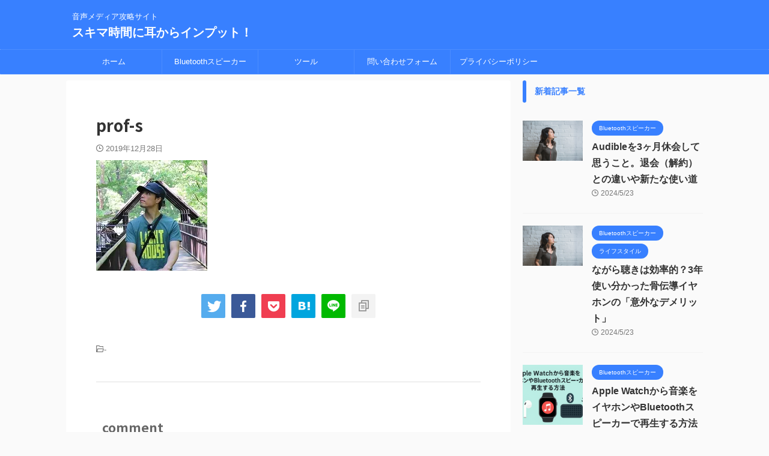

--- FILE ---
content_type: text/html; charset=UTF-8
request_url: https://b-speaker.com/prof-s/
body_size: 24268
content:

<!DOCTYPE html>
<!--[if lt IE 7]>
<html class="ie6" dir="ltr" lang="ja" prefix="og: https://ogp.me/ns#"> <![endif]-->
<!--[if IE 7]>
<html class="i7" dir="ltr" lang="ja" prefix="og: https://ogp.me/ns#"> <![endif]-->
<!--[if IE 8]>
<html class="ie" dir="ltr" lang="ja" prefix="og: https://ogp.me/ns#"> <![endif]-->
<!--[if gt IE 8]><!-->
<html dir="ltr" lang="ja" prefix="og: https://ogp.me/ns#" class="s-navi-right s-navi-search-overlay ">
	<!--<![endif]-->
	<head prefix="og: http://ogp.me/ns# fb: http://ogp.me/ns/fb# article: http://ogp.me/ns/article#">
				<meta charset="UTF-8" >
		<meta name="viewport" content="width=device-width,initial-scale=1.0,user-scalable=no,viewport-fit=cover">
		<meta name="format-detection" content="telephone=no" >
		<meta name="referrer" content="no-referrer-when-downgrade"/>

					<meta name="robots" content="noindex,follow">
		
		<link rel="alternate" type="application/rss+xml" title="スキマ時間に耳からインプット！ RSS Feed" href="https://b-speaker.com/feed/" />
		<link rel="pingback" href="https://b-speaker.com/xmlrpc.php" >
		<!--[if lt IE 9]>
		<script src="https://b-speaker.com/wp-content/themes/affinger/js/html5shiv.js"></script>
		<![endif]-->
				
		<!-- All in One SEO 4.8.1.1 - aioseo.com -->
	<meta name="robots" content="max-snippet:-1, max-image-preview:large, max-video-preview:-1" />
	<meta name="author" content="iwami"/>
	<meta name="google-site-verification" content="xpboGfw-4trdN3u8jtz-kRcm2HYDB_ogELaLOvKv1vM" />
	<link rel="canonical" href="https://b-speaker.com/prof-s/" />
	<meta name="generator" content="All in One SEO (AIOSEO) 4.8.1.1" />
		<meta property="og:locale" content="ja_JP" />
		<meta property="og:site_name" content="スキマ時間に耳からインプット！ | 音声メディア攻略サイト" />
		<meta property="og:type" content="article" />
		<meta property="og:title" content="prof-s | スキマ時間に耳からインプット！" />
		<meta property="og:url" content="https://b-speaker.com/prof-s/" />
		<meta property="article:published_time" content="2019-12-27T23:48:16+00:00" />
		<meta property="article:modified_time" content="2019-12-27T23:48:16+00:00" />
		<meta name="twitter:card" content="summary" />
		<meta name="twitter:title" content="prof-s | スキマ時間に耳からインプット！" />
		<script type="application/ld+json" class="aioseo-schema">
			{"@context":"https:\/\/schema.org","@graph":[{"@type":"BreadcrumbList","@id":"https:\/\/b-speaker.com\/prof-s\/#breadcrumblist","itemListElement":[{"@type":"ListItem","@id":"https:\/\/b-speaker.com\/#listItem","position":1,"name":"\u5bb6","item":"https:\/\/b-speaker.com\/","nextItem":{"@type":"ListItem","@id":"https:\/\/b-speaker.com\/prof-s\/#listItem","name":"prof-s"}},{"@type":"ListItem","@id":"https:\/\/b-speaker.com\/prof-s\/#listItem","position":2,"name":"prof-s","previousItem":{"@type":"ListItem","@id":"https:\/\/b-speaker.com\/#listItem","name":"\u5bb6"}}]},{"@type":"ItemPage","@id":"https:\/\/b-speaker.com\/prof-s\/#itempage","url":"https:\/\/b-speaker.com\/prof-s\/","name":"prof-s | \u30b9\u30ad\u30de\u6642\u9593\u306b\u8033\u304b\u3089\u30a4\u30f3\u30d7\u30c3\u30c8\uff01","inLanguage":"ja","isPartOf":{"@id":"https:\/\/b-speaker.com\/#website"},"breadcrumb":{"@id":"https:\/\/b-speaker.com\/prof-s\/#breadcrumblist"},"author":{"@id":"https:\/\/b-speaker.com\/author\/iwami\/#author"},"creator":{"@id":"https:\/\/b-speaker.com\/author\/iwami\/#author"},"datePublished":"2019-12-28T08:48:16+09:00","dateModified":"2019-12-28T08:48:16+09:00"},{"@type":"Person","@id":"https:\/\/b-speaker.com\/#person","name":"iwami","image":{"@type":"ImageObject","@id":"https:\/\/b-speaker.com\/prof-s\/#personImage","url":"https:\/\/secure.gravatar.com\/avatar\/a60ae8a2d453d718bf366194180cb39c?s=96&d=mm&r=g","width":96,"height":96,"caption":"iwami"}},{"@type":"Person","@id":"https:\/\/b-speaker.com\/author\/iwami\/#author","url":"https:\/\/b-speaker.com\/author\/iwami\/","name":"iwami","image":{"@type":"ImageObject","@id":"https:\/\/b-speaker.com\/prof-s\/#authorImage","url":"https:\/\/secure.gravatar.com\/avatar\/a60ae8a2d453d718bf366194180cb39c?s=96&d=mm&r=g","width":96,"height":96,"caption":"iwami"}},{"@type":"WebSite","@id":"https:\/\/b-speaker.com\/#website","url":"https:\/\/b-speaker.com\/","name":"\u30b9\u30ad\u30de\u6642\u9593\u306b\u8033\u304b\u3089\u30a4\u30f3\u30d7\u30c3\u30c8\uff01","description":"\u97f3\u58f0\u30e1\u30c7\u30a3\u30a2\u653b\u7565\u30b5\u30a4\u30c8","inLanguage":"ja","publisher":{"@id":"https:\/\/b-speaker.com\/#person"}}]}
		</script>
		<!-- All in One SEO -->


<!-- Google Tag Manager for WordPress by gtm4wp.com -->
<script data-cfasync="false" data-pagespeed-no-defer>
	var gtm4wp_datalayer_name = "dataLayer";
	var dataLayer = dataLayer || [];
</script>
<!-- End Google Tag Manager for WordPress by gtm4wp.com --><title>prof-s | スキマ時間に耳からインプット！</title>
<link rel='dns-prefetch' href='//ajax.googleapis.com' />
<link rel='dns-prefetch' href='//www.googletagmanager.com' />
<link rel='dns-prefetch' href='//stats.wp.com' />
<link rel='dns-prefetch' href='//v0.wordpress.com' />
<link rel='dns-prefetch' href='//i0.wp.com' />
<link rel='dns-prefetch' href='//c0.wp.com' />
<link rel='dns-prefetch' href='//pagead2.googlesyndication.com' />
		<!-- This site uses the Google Analytics by MonsterInsights plugin v9.11.1 - Using Analytics tracking - https://www.monsterinsights.com/ -->
							<script src="//www.googletagmanager.com/gtag/js?id=G-1GCC27SDC7"  data-cfasync="false" data-wpfc-render="false" type="text/javascript" async></script>
			<script data-cfasync="false" data-wpfc-render="false" type="text/javascript">
				var mi_version = '9.11.1';
				var mi_track_user = true;
				var mi_no_track_reason = '';
								var MonsterInsightsDefaultLocations = {"page_location":"https:\/\/b-speaker.com\/prof-s\/"};
								if ( typeof MonsterInsightsPrivacyGuardFilter === 'function' ) {
					var MonsterInsightsLocations = (typeof MonsterInsightsExcludeQuery === 'object') ? MonsterInsightsPrivacyGuardFilter( MonsterInsightsExcludeQuery ) : MonsterInsightsPrivacyGuardFilter( MonsterInsightsDefaultLocations );
				} else {
					var MonsterInsightsLocations = (typeof MonsterInsightsExcludeQuery === 'object') ? MonsterInsightsExcludeQuery : MonsterInsightsDefaultLocations;
				}

								var disableStrs = [
										'ga-disable-G-1GCC27SDC7',
									];

				/* Function to detect opted out users */
				function __gtagTrackerIsOptedOut() {
					for (var index = 0; index < disableStrs.length; index++) {
						if (document.cookie.indexOf(disableStrs[index] + '=true') > -1) {
							return true;
						}
					}

					return false;
				}

				/* Disable tracking if the opt-out cookie exists. */
				if (__gtagTrackerIsOptedOut()) {
					for (var index = 0; index < disableStrs.length; index++) {
						window[disableStrs[index]] = true;
					}
				}

				/* Opt-out function */
				function __gtagTrackerOptout() {
					for (var index = 0; index < disableStrs.length; index++) {
						document.cookie = disableStrs[index] + '=true; expires=Thu, 31 Dec 2099 23:59:59 UTC; path=/';
						window[disableStrs[index]] = true;
					}
				}

				if ('undefined' === typeof gaOptout) {
					function gaOptout() {
						__gtagTrackerOptout();
					}
				}
								window.dataLayer = window.dataLayer || [];

				window.MonsterInsightsDualTracker = {
					helpers: {},
					trackers: {},
				};
				if (mi_track_user) {
					function __gtagDataLayer() {
						dataLayer.push(arguments);
					}

					function __gtagTracker(type, name, parameters) {
						if (!parameters) {
							parameters = {};
						}

						if (parameters.send_to) {
							__gtagDataLayer.apply(null, arguments);
							return;
						}

						if (type === 'event') {
														parameters.send_to = monsterinsights_frontend.v4_id;
							var hookName = name;
							if (typeof parameters['event_category'] !== 'undefined') {
								hookName = parameters['event_category'] + ':' + name;
							}

							if (typeof MonsterInsightsDualTracker.trackers[hookName] !== 'undefined') {
								MonsterInsightsDualTracker.trackers[hookName](parameters);
							} else {
								__gtagDataLayer('event', name, parameters);
							}
							
						} else {
							__gtagDataLayer.apply(null, arguments);
						}
					}

					__gtagTracker('js', new Date());
					__gtagTracker('set', {
						'developer_id.dZGIzZG': true,
											});
					if ( MonsterInsightsLocations.page_location ) {
						__gtagTracker('set', MonsterInsightsLocations);
					}
										__gtagTracker('config', 'G-1GCC27SDC7', {"forceSSL":"true","link_attribution":"true"} );
										window.gtag = __gtagTracker;										(function () {
						/* https://developers.google.com/analytics/devguides/collection/analyticsjs/ */
						/* ga and __gaTracker compatibility shim. */
						var noopfn = function () {
							return null;
						};
						var newtracker = function () {
							return new Tracker();
						};
						var Tracker = function () {
							return null;
						};
						var p = Tracker.prototype;
						p.get = noopfn;
						p.set = noopfn;
						p.send = function () {
							var args = Array.prototype.slice.call(arguments);
							args.unshift('send');
							__gaTracker.apply(null, args);
						};
						var __gaTracker = function () {
							var len = arguments.length;
							if (len === 0) {
								return;
							}
							var f = arguments[len - 1];
							if (typeof f !== 'object' || f === null || typeof f.hitCallback !== 'function') {
								if ('send' === arguments[0]) {
									var hitConverted, hitObject = false, action;
									if ('event' === arguments[1]) {
										if ('undefined' !== typeof arguments[3]) {
											hitObject = {
												'eventAction': arguments[3],
												'eventCategory': arguments[2],
												'eventLabel': arguments[4],
												'value': arguments[5] ? arguments[5] : 1,
											}
										}
									}
									if ('pageview' === arguments[1]) {
										if ('undefined' !== typeof arguments[2]) {
											hitObject = {
												'eventAction': 'page_view',
												'page_path': arguments[2],
											}
										}
									}
									if (typeof arguments[2] === 'object') {
										hitObject = arguments[2];
									}
									if (typeof arguments[5] === 'object') {
										Object.assign(hitObject, arguments[5]);
									}
									if ('undefined' !== typeof arguments[1].hitType) {
										hitObject = arguments[1];
										if ('pageview' === hitObject.hitType) {
											hitObject.eventAction = 'page_view';
										}
									}
									if (hitObject) {
										action = 'timing' === arguments[1].hitType ? 'timing_complete' : hitObject.eventAction;
										hitConverted = mapArgs(hitObject);
										__gtagTracker('event', action, hitConverted);
									}
								}
								return;
							}

							function mapArgs(args) {
								var arg, hit = {};
								var gaMap = {
									'eventCategory': 'event_category',
									'eventAction': 'event_action',
									'eventLabel': 'event_label',
									'eventValue': 'event_value',
									'nonInteraction': 'non_interaction',
									'timingCategory': 'event_category',
									'timingVar': 'name',
									'timingValue': 'value',
									'timingLabel': 'event_label',
									'page': 'page_path',
									'location': 'page_location',
									'title': 'page_title',
									'referrer' : 'page_referrer',
								};
								for (arg in args) {
																		if (!(!args.hasOwnProperty(arg) || !gaMap.hasOwnProperty(arg))) {
										hit[gaMap[arg]] = args[arg];
									} else {
										hit[arg] = args[arg];
									}
								}
								return hit;
							}

							try {
								f.hitCallback();
							} catch (ex) {
							}
						};
						__gaTracker.create = newtracker;
						__gaTracker.getByName = newtracker;
						__gaTracker.getAll = function () {
							return [];
						};
						__gaTracker.remove = noopfn;
						__gaTracker.loaded = true;
						window['__gaTracker'] = __gaTracker;
					})();
									} else {
										console.log("");
					(function () {
						function __gtagTracker() {
							return null;
						}

						window['__gtagTracker'] = __gtagTracker;
						window['gtag'] = __gtagTracker;
					})();
									}
			</script>
							<!-- / Google Analytics by MonsterInsights -->
		<script type="text/javascript">
/* <![CDATA[ */
window._wpemojiSettings = {"baseUrl":"https:\/\/s.w.org\/images\/core\/emoji\/15.0.3\/72x72\/","ext":".png","svgUrl":"https:\/\/s.w.org\/images\/core\/emoji\/15.0.3\/svg\/","svgExt":".svg","source":{"concatemoji":"https:\/\/b-speaker.com\/wp-includes\/js\/wp-emoji-release.min.js?ver=6.5.3"}};
/*! This file is auto-generated */
!function(i,n){var o,s,e;function c(e){try{var t={supportTests:e,timestamp:(new Date).valueOf()};sessionStorage.setItem(o,JSON.stringify(t))}catch(e){}}function p(e,t,n){e.clearRect(0,0,e.canvas.width,e.canvas.height),e.fillText(t,0,0);var t=new Uint32Array(e.getImageData(0,0,e.canvas.width,e.canvas.height).data),r=(e.clearRect(0,0,e.canvas.width,e.canvas.height),e.fillText(n,0,0),new Uint32Array(e.getImageData(0,0,e.canvas.width,e.canvas.height).data));return t.every(function(e,t){return e===r[t]})}function u(e,t,n){switch(t){case"flag":return n(e,"\ud83c\udff3\ufe0f\u200d\u26a7\ufe0f","\ud83c\udff3\ufe0f\u200b\u26a7\ufe0f")?!1:!n(e,"\ud83c\uddfa\ud83c\uddf3","\ud83c\uddfa\u200b\ud83c\uddf3")&&!n(e,"\ud83c\udff4\udb40\udc67\udb40\udc62\udb40\udc65\udb40\udc6e\udb40\udc67\udb40\udc7f","\ud83c\udff4\u200b\udb40\udc67\u200b\udb40\udc62\u200b\udb40\udc65\u200b\udb40\udc6e\u200b\udb40\udc67\u200b\udb40\udc7f");case"emoji":return!n(e,"\ud83d\udc26\u200d\u2b1b","\ud83d\udc26\u200b\u2b1b")}return!1}function f(e,t,n){var r="undefined"!=typeof WorkerGlobalScope&&self instanceof WorkerGlobalScope?new OffscreenCanvas(300,150):i.createElement("canvas"),a=r.getContext("2d",{willReadFrequently:!0}),o=(a.textBaseline="top",a.font="600 32px Arial",{});return e.forEach(function(e){o[e]=t(a,e,n)}),o}function t(e){var t=i.createElement("script");t.src=e,t.defer=!0,i.head.appendChild(t)}"undefined"!=typeof Promise&&(o="wpEmojiSettingsSupports",s=["flag","emoji"],n.supports={everything:!0,everythingExceptFlag:!0},e=new Promise(function(e){i.addEventListener("DOMContentLoaded",e,{once:!0})}),new Promise(function(t){var n=function(){try{var e=JSON.parse(sessionStorage.getItem(o));if("object"==typeof e&&"number"==typeof e.timestamp&&(new Date).valueOf()<e.timestamp+604800&&"object"==typeof e.supportTests)return e.supportTests}catch(e){}return null}();if(!n){if("undefined"!=typeof Worker&&"undefined"!=typeof OffscreenCanvas&&"undefined"!=typeof URL&&URL.createObjectURL&&"undefined"!=typeof Blob)try{var e="postMessage("+f.toString()+"("+[JSON.stringify(s),u.toString(),p.toString()].join(",")+"));",r=new Blob([e],{type:"text/javascript"}),a=new Worker(URL.createObjectURL(r),{name:"wpTestEmojiSupports"});return void(a.onmessage=function(e){c(n=e.data),a.terminate(),t(n)})}catch(e){}c(n=f(s,u,p))}t(n)}).then(function(e){for(var t in e)n.supports[t]=e[t],n.supports.everything=n.supports.everything&&n.supports[t],"flag"!==t&&(n.supports.everythingExceptFlag=n.supports.everythingExceptFlag&&n.supports[t]);n.supports.everythingExceptFlag=n.supports.everythingExceptFlag&&!n.supports.flag,n.DOMReady=!1,n.readyCallback=function(){n.DOMReady=!0}}).then(function(){return e}).then(function(){var e;n.supports.everything||(n.readyCallback(),(e=n.source||{}).concatemoji?t(e.concatemoji):e.wpemoji&&e.twemoji&&(t(e.twemoji),t(e.wpemoji)))}))}((window,document),window._wpemojiSettings);
/* ]]> */
</script>
<style id='wp-emoji-styles-inline-css' type='text/css'>

	img.wp-smiley, img.emoji {
		display: inline !important;
		border: none !important;
		box-shadow: none !important;
		height: 1em !important;
		width: 1em !important;
		margin: 0 0.07em !important;
		vertical-align: -0.1em !important;
		background: none !important;
		padding: 0 !important;
	}
</style>
<link rel='stylesheet' id='wp-block-library-css' href='https://c0.wp.com/c/6.5.3/wp-includes/css/dist/block-library/style.min.css' type='text/css' media='all' />
<style id='wp-block-library-inline-css' type='text/css'>
.has-text-align-justify{text-align:justify;}
</style>
<style id='rinkerg-gutenberg-rinker-style-inline-css' type='text/css'>
.wp-block-create-block-block{background-color:#21759b;color:#fff;padding:2px}

</style>
<link rel='stylesheet' id='mediaelement-css' href='https://c0.wp.com/c/6.5.3/wp-includes/js/mediaelement/mediaelementplayer-legacy.min.css' type='text/css' media='all' />
<link rel='stylesheet' id='wp-mediaelement-css' href='https://c0.wp.com/c/6.5.3/wp-includes/js/mediaelement/wp-mediaelement.min.css' type='text/css' media='all' />
<style id='jetpack-sharing-buttons-style-inline-css' type='text/css'>
.jetpack-sharing-buttons__services-list{display:flex;flex-direction:row;flex-wrap:wrap;gap:0;list-style-type:none;margin:5px;padding:0}.jetpack-sharing-buttons__services-list.has-small-icon-size{font-size:12px}.jetpack-sharing-buttons__services-list.has-normal-icon-size{font-size:16px}.jetpack-sharing-buttons__services-list.has-large-icon-size{font-size:24px}.jetpack-sharing-buttons__services-list.has-huge-icon-size{font-size:36px}@media print{.jetpack-sharing-buttons__services-list{display:none!important}}.editor-styles-wrapper .wp-block-jetpack-sharing-buttons{gap:0;padding-inline-start:0}ul.jetpack-sharing-buttons__services-list.has-background{padding:1.25em 2.375em}
</style>
<style id='classic-theme-styles-inline-css' type='text/css'>
/*! This file is auto-generated */
.wp-block-button__link{color:#fff;background-color:#32373c;border-radius:9999px;box-shadow:none;text-decoration:none;padding:calc(.667em + 2px) calc(1.333em + 2px);font-size:1.125em}.wp-block-file__button{background:#32373c;color:#fff;text-decoration:none}
</style>
<style id='global-styles-inline-css' type='text/css'>
body{--wp--preset--color--black: #000000;--wp--preset--color--cyan-bluish-gray: #abb8c3;--wp--preset--color--white: #ffffff;--wp--preset--color--pale-pink: #f78da7;--wp--preset--color--vivid-red: #cf2e2e;--wp--preset--color--luminous-vivid-orange: #ff6900;--wp--preset--color--luminous-vivid-amber: #fcb900;--wp--preset--color--light-green-cyan: #eefaff;--wp--preset--color--vivid-green-cyan: #00d084;--wp--preset--color--pale-cyan-blue: #1DA1F2;--wp--preset--color--vivid-cyan-blue: #1877f2;--wp--preset--color--vivid-purple: #9b51e0;--wp--preset--color--soft-red: #e92f3d;--wp--preset--color--light-grayish-red: #fdf0f2;--wp--preset--color--vivid-yellow: #ffc107;--wp--preset--color--very-pale-yellow: #fffde7;--wp--preset--color--very-light-gray: #fafafa;--wp--preset--color--very-dark-gray: #313131;--wp--preset--color--original-color-a: #43a047;--wp--preset--color--original-color-b: #795548;--wp--preset--color--original-color-c: #ec407a;--wp--preset--color--original-color-d: #9e9d24;--wp--preset--gradient--vivid-cyan-blue-to-vivid-purple: linear-gradient(135deg,rgba(6,147,227,1) 0%,rgb(155,81,224) 100%);--wp--preset--gradient--light-green-cyan-to-vivid-green-cyan: linear-gradient(135deg,rgb(122,220,180) 0%,rgb(0,208,130) 100%);--wp--preset--gradient--luminous-vivid-amber-to-luminous-vivid-orange: linear-gradient(135deg,rgba(252,185,0,1) 0%,rgba(255,105,0,1) 100%);--wp--preset--gradient--luminous-vivid-orange-to-vivid-red: linear-gradient(135deg,rgba(255,105,0,1) 0%,rgb(207,46,46) 100%);--wp--preset--gradient--very-light-gray-to-cyan-bluish-gray: linear-gradient(135deg,rgb(238,238,238) 0%,rgb(169,184,195) 100%);--wp--preset--gradient--cool-to-warm-spectrum: linear-gradient(135deg,rgb(74,234,220) 0%,rgb(151,120,209) 20%,rgb(207,42,186) 40%,rgb(238,44,130) 60%,rgb(251,105,98) 80%,rgb(254,248,76) 100%);--wp--preset--gradient--blush-light-purple: linear-gradient(135deg,rgb(255,206,236) 0%,rgb(152,150,240) 100%);--wp--preset--gradient--blush-bordeaux: linear-gradient(135deg,rgb(254,205,165) 0%,rgb(254,45,45) 50%,rgb(107,0,62) 100%);--wp--preset--gradient--luminous-dusk: linear-gradient(135deg,rgb(255,203,112) 0%,rgb(199,81,192) 50%,rgb(65,88,208) 100%);--wp--preset--gradient--pale-ocean: linear-gradient(135deg,rgb(255,245,203) 0%,rgb(182,227,212) 50%,rgb(51,167,181) 100%);--wp--preset--gradient--electric-grass: linear-gradient(135deg,rgb(202,248,128) 0%,rgb(113,206,126) 100%);--wp--preset--gradient--midnight: linear-gradient(135deg,rgb(2,3,129) 0%,rgb(40,116,252) 100%);--wp--preset--font-size--small: 0.9px;--wp--preset--font-size--medium: 20px;--wp--preset--font-size--large: 1.5px;--wp--preset--font-size--x-large: 42px;--wp--preset--font-size--st-regular: 1px;--wp--preset--font-size--huge: 3px;--wp--preset--spacing--20: 0.44rem;--wp--preset--spacing--30: 0.67rem;--wp--preset--spacing--40: 1rem;--wp--preset--spacing--50: 1.5rem;--wp--preset--spacing--60: 2.25rem;--wp--preset--spacing--70: 3.38rem;--wp--preset--spacing--80: 5.06rem;--wp--preset--shadow--natural: 6px 6px 9px rgba(0, 0, 0, 0.2);--wp--preset--shadow--deep: 12px 12px 50px rgba(0, 0, 0, 0.4);--wp--preset--shadow--sharp: 6px 6px 0px rgba(0, 0, 0, 0.2);--wp--preset--shadow--outlined: 6px 6px 0px -3px rgba(255, 255, 255, 1), 6px 6px rgba(0, 0, 0, 1);--wp--preset--shadow--crisp: 6px 6px 0px rgba(0, 0, 0, 1);}:where(.is-layout-flex){gap: 0.5em;}:where(.is-layout-grid){gap: 0.5em;}body .is-layout-flex{display: flex;}body .is-layout-flex{flex-wrap: wrap;align-items: center;}body .is-layout-flex > *{margin: 0;}body .is-layout-grid{display: grid;}body .is-layout-grid > *{margin: 0;}:where(.wp-block-columns.is-layout-flex){gap: 2em;}:where(.wp-block-columns.is-layout-grid){gap: 2em;}:where(.wp-block-post-template.is-layout-flex){gap: 1.25em;}:where(.wp-block-post-template.is-layout-grid){gap: 1.25em;}.has-black-color{color: var(--wp--preset--color--black) !important;}.has-cyan-bluish-gray-color{color: var(--wp--preset--color--cyan-bluish-gray) !important;}.has-white-color{color: var(--wp--preset--color--white) !important;}.has-pale-pink-color{color: var(--wp--preset--color--pale-pink) !important;}.has-vivid-red-color{color: var(--wp--preset--color--vivid-red) !important;}.has-luminous-vivid-orange-color{color: var(--wp--preset--color--luminous-vivid-orange) !important;}.has-luminous-vivid-amber-color{color: var(--wp--preset--color--luminous-vivid-amber) !important;}.has-light-green-cyan-color{color: var(--wp--preset--color--light-green-cyan) !important;}.has-vivid-green-cyan-color{color: var(--wp--preset--color--vivid-green-cyan) !important;}.has-pale-cyan-blue-color{color: var(--wp--preset--color--pale-cyan-blue) !important;}.has-vivid-cyan-blue-color{color: var(--wp--preset--color--vivid-cyan-blue) !important;}.has-vivid-purple-color{color: var(--wp--preset--color--vivid-purple) !important;}.has-black-background-color{background-color: var(--wp--preset--color--black) !important;}.has-cyan-bluish-gray-background-color{background-color: var(--wp--preset--color--cyan-bluish-gray) !important;}.has-white-background-color{background-color: var(--wp--preset--color--white) !important;}.has-pale-pink-background-color{background-color: var(--wp--preset--color--pale-pink) !important;}.has-vivid-red-background-color{background-color: var(--wp--preset--color--vivid-red) !important;}.has-luminous-vivid-orange-background-color{background-color: var(--wp--preset--color--luminous-vivid-orange) !important;}.has-luminous-vivid-amber-background-color{background-color: var(--wp--preset--color--luminous-vivid-amber) !important;}.has-light-green-cyan-background-color{background-color: var(--wp--preset--color--light-green-cyan) !important;}.has-vivid-green-cyan-background-color{background-color: var(--wp--preset--color--vivid-green-cyan) !important;}.has-pale-cyan-blue-background-color{background-color: var(--wp--preset--color--pale-cyan-blue) !important;}.has-vivid-cyan-blue-background-color{background-color: var(--wp--preset--color--vivid-cyan-blue) !important;}.has-vivid-purple-background-color{background-color: var(--wp--preset--color--vivid-purple) !important;}.has-black-border-color{border-color: var(--wp--preset--color--black) !important;}.has-cyan-bluish-gray-border-color{border-color: var(--wp--preset--color--cyan-bluish-gray) !important;}.has-white-border-color{border-color: var(--wp--preset--color--white) !important;}.has-pale-pink-border-color{border-color: var(--wp--preset--color--pale-pink) !important;}.has-vivid-red-border-color{border-color: var(--wp--preset--color--vivid-red) !important;}.has-luminous-vivid-orange-border-color{border-color: var(--wp--preset--color--luminous-vivid-orange) !important;}.has-luminous-vivid-amber-border-color{border-color: var(--wp--preset--color--luminous-vivid-amber) !important;}.has-light-green-cyan-border-color{border-color: var(--wp--preset--color--light-green-cyan) !important;}.has-vivid-green-cyan-border-color{border-color: var(--wp--preset--color--vivid-green-cyan) !important;}.has-pale-cyan-blue-border-color{border-color: var(--wp--preset--color--pale-cyan-blue) !important;}.has-vivid-cyan-blue-border-color{border-color: var(--wp--preset--color--vivid-cyan-blue) !important;}.has-vivid-purple-border-color{border-color: var(--wp--preset--color--vivid-purple) !important;}.has-vivid-cyan-blue-to-vivid-purple-gradient-background{background: var(--wp--preset--gradient--vivid-cyan-blue-to-vivid-purple) !important;}.has-light-green-cyan-to-vivid-green-cyan-gradient-background{background: var(--wp--preset--gradient--light-green-cyan-to-vivid-green-cyan) !important;}.has-luminous-vivid-amber-to-luminous-vivid-orange-gradient-background{background: var(--wp--preset--gradient--luminous-vivid-amber-to-luminous-vivid-orange) !important;}.has-luminous-vivid-orange-to-vivid-red-gradient-background{background: var(--wp--preset--gradient--luminous-vivid-orange-to-vivid-red) !important;}.has-very-light-gray-to-cyan-bluish-gray-gradient-background{background: var(--wp--preset--gradient--very-light-gray-to-cyan-bluish-gray) !important;}.has-cool-to-warm-spectrum-gradient-background{background: var(--wp--preset--gradient--cool-to-warm-spectrum) !important;}.has-blush-light-purple-gradient-background{background: var(--wp--preset--gradient--blush-light-purple) !important;}.has-blush-bordeaux-gradient-background{background: var(--wp--preset--gradient--blush-bordeaux) !important;}.has-luminous-dusk-gradient-background{background: var(--wp--preset--gradient--luminous-dusk) !important;}.has-pale-ocean-gradient-background{background: var(--wp--preset--gradient--pale-ocean) !important;}.has-electric-grass-gradient-background{background: var(--wp--preset--gradient--electric-grass) !important;}.has-midnight-gradient-background{background: var(--wp--preset--gradient--midnight) !important;}.has-small-font-size{font-size: var(--wp--preset--font-size--small) !important;}.has-medium-font-size{font-size: var(--wp--preset--font-size--medium) !important;}.has-large-font-size{font-size: var(--wp--preset--font-size--large) !important;}.has-x-large-font-size{font-size: var(--wp--preset--font-size--x-large) !important;}
.wp-block-navigation a:where(:not(.wp-element-button)){color: inherit;}
:where(.wp-block-post-template.is-layout-flex){gap: 1.25em;}:where(.wp-block-post-template.is-layout-grid){gap: 1.25em;}
:where(.wp-block-columns.is-layout-flex){gap: 2em;}:where(.wp-block-columns.is-layout-grid){gap: 2em;}
.wp-block-pullquote{font-size: 1.5em;line-height: 1.6;}
</style>
<link rel='stylesheet' id='contact-form-7-css' href='https://b-speaker.com/wp-content/plugins/contact-form-7/includes/css/styles.css?ver=5.9.5' type='text/css' media='all' />
<link rel='stylesheet' id='pz-linkcard-css-css' href='//b-speaker.com/wp-content/uploads/pz-linkcard/style/style.min.css?ver=2.5.6.4.1' type='text/css' media='all' />
<link rel='stylesheet' id='toc-screen-css' href='https://b-speaker.com/wp-content/plugins/table-of-contents-plus/screen.min.css?ver=2411.1' type='text/css' media='all' />
<link rel='stylesheet' id='yyi_rinker_stylesheet-css' href='https://b-speaker.com/wp-content/plugins/yyi-rinker/css/style.css?v=1.11.1&#038;ver=6.5.3' type='text/css' media='all' />
<link rel='stylesheet' id='normalize-css' href='https://b-speaker.com/wp-content/themes/affinger/css/normalize.css?ver=1.5.9' type='text/css' media='all' />
<link rel='stylesheet' id='st_svg-css' href='https://b-speaker.com/wp-content/themes/affinger/st_svg/style.css?ver=6.5.3' type='text/css' media='all' />
<link rel='stylesheet' id='slick-css' href='https://b-speaker.com/wp-content/themes/affinger/vendor/slick/slick.css?ver=1.8.0' type='text/css' media='all' />
<link rel='stylesheet' id='slick-theme-css' href='https://b-speaker.com/wp-content/themes/affinger/vendor/slick/slick-theme.css?ver=1.8.0' type='text/css' media='all' />
<link rel='stylesheet' id='fonts-googleapis-notosansjp-css' href='//fonts.googleapis.com/css?family=Noto+Sans+JP%3A400%2C700&#038;display=swap&#038;subset=japanese&#038;ver=6.5.3' type='text/css' media='all' />
<link rel='stylesheet' id='style-css' href='https://b-speaker.com/wp-content/themes/affinger/style.css?ver=6.5.3' type='text/css' media='all' />
<link rel='stylesheet' id='child-style-css' href='https://b-speaker.com/wp-content/themes/affinger-child/style.css?ver=6.5.3' type='text/css' media='all' />
<link rel='stylesheet' id='single-css' href='https://b-speaker.com/wp-content/themes/affinger/st-rankcss.php' type='text/css' media='all' />
<style id='akismet-widget-style-inline-css' type='text/css'>

			.a-stats {
				--akismet-color-mid-green: #357b49;
				--akismet-color-white: #fff;
				--akismet-color-light-grey: #f6f7f7;

				max-width: 350px;
				width: auto;
			}

			.a-stats * {
				all: unset;
				box-sizing: border-box;
			}

			.a-stats strong {
				font-weight: 600;
			}

			.a-stats a.a-stats__link,
			.a-stats a.a-stats__link:visited,
			.a-stats a.a-stats__link:active {
				background: var(--akismet-color-mid-green);
				border: none;
				box-shadow: none;
				border-radius: 8px;
				color: var(--akismet-color-white);
				cursor: pointer;
				display: block;
				font-family: -apple-system, BlinkMacSystemFont, 'Segoe UI', 'Roboto', 'Oxygen-Sans', 'Ubuntu', 'Cantarell', 'Helvetica Neue', sans-serif;
				font-weight: 500;
				padding: 12px;
				text-align: center;
				text-decoration: none;
				transition: all 0.2s ease;
			}

			/* Extra specificity to deal with TwentyTwentyOne focus style */
			.widget .a-stats a.a-stats__link:focus {
				background: var(--akismet-color-mid-green);
				color: var(--akismet-color-white);
				text-decoration: none;
			}

			.a-stats a.a-stats__link:hover {
				filter: brightness(110%);
				box-shadow: 0 4px 12px rgba(0, 0, 0, 0.06), 0 0 2px rgba(0, 0, 0, 0.16);
			}

			.a-stats .count {
				color: var(--akismet-color-white);
				display: block;
				font-size: 1.5em;
				line-height: 1.4;
				padding: 0 13px;
				white-space: nowrap;
			}
		
</style>
<link rel='stylesheet' id='st-themecss-css' href='https://b-speaker.com/wp-content/themes/affinger/st-themecss-loader.php?ver=6.5.3' type='text/css' media='all' />
<link rel='stylesheet' id='jetpack_css-css' href='https://c0.wp.com/p/jetpack/13.4.4/css/jetpack.css' type='text/css' media='all' />
<script type="text/javascript" src="https://b-speaker.com/wp-content/plugins/google-analytics-for-wordpress/assets/js/frontend-gtag.min.js?ver=9.11.1" id="monsterinsights-frontend-script-js" async="async" data-wp-strategy="async"></script>
<script data-cfasync="false" data-wpfc-render="false" type="text/javascript" id='monsterinsights-frontend-script-js-extra'>/* <![CDATA[ */
var monsterinsights_frontend = {"js_events_tracking":"true","download_extensions":"doc,pdf,ppt,zip,xls,docx,pptx,xlsx","inbound_paths":"[{\"path\":\"\\\/go\\\/\",\"label\":\"affiliate\"},{\"path\":\"\\\/recommend\\\/\",\"label\":\"affiliate\"}]","home_url":"https:\/\/b-speaker.com","hash_tracking":"false","v4_id":"G-1GCC27SDC7"};/* ]]> */
</script>
<script type="text/javascript" src="//ajax.googleapis.com/ajax/libs/jquery/1.11.3/jquery.min.js?ver=1.11.3" id="jquery-js"></script>
<script type="text/javascript" src="https://b-speaker.com/wp-content/plugins/yyi-rinker/js/event-tracking.js?v=1.11.1" id="yyi_rinker_event_tracking_script-js"></script>

<!-- Site Kit によって追加された Google タグ（gtag.js）スニペット -->

<!-- Google アナリティクス スニペット (Site Kit が追加) -->
<script type="text/javascript" src="https://www.googletagmanager.com/gtag/js?id=GT-MKB7767" id="google_gtagjs-js" async></script>
<script type="text/javascript" id="google_gtagjs-js-after">
/* <![CDATA[ */
window.dataLayer = window.dataLayer || [];function gtag(){dataLayer.push(arguments);}
gtag("set","linker",{"domains":["b-speaker.com"]});
gtag("js", new Date());
gtag("set", "developer_id.dZTNiMT", true);
gtag("config", "GT-MKB7767");
/* ]]> */
</script>

<!-- Site Kit によって追加された終了 Google タグ（gtag.js）スニペット -->
<link rel="https://api.w.org/" href="https://b-speaker.com/wp-json/" /><link rel="alternate" type="application/json" href="https://b-speaker.com/wp-json/wp/v2/media/2951" /><link rel='shortlink' href='https://wp.me/aaJk91-LB' />
<link rel="alternate" type="application/json+oembed" href="https://b-speaker.com/wp-json/oembed/1.0/embed?url=https%3A%2F%2Fb-speaker.com%2Fprof-s%2F" />
<link rel="alternate" type="text/xml+oembed" href="https://b-speaker.com/wp-json/oembed/1.0/embed?url=https%3A%2F%2Fb-speaker.com%2Fprof-s%2F&#038;format=xml" />
<meta name="generator" content="Site Kit by Google 1.151.0" />	<style>img#wpstats{display:none}</style>
		
<!-- Google Tag Manager for WordPress by gtm4wp.com -->
<!-- GTM Container placement set to footer -->
<script data-cfasync="false" data-pagespeed-no-defer>
	var dataLayer_content = {"pagePostType":"attachment","pagePostType2":"single-attachment","pagePostAuthor":"iwami"};
	dataLayer.push( dataLayer_content );
</script>
<script data-cfasync="false">
(function(w,d,s,l,i){w[l]=w[l]||[];w[l].push({'gtm.start':
new Date().getTime(),event:'gtm.js'});var f=d.getElementsByTagName(s)[0],
j=d.createElement(s),dl=l!='dataLayer'?'&l='+l:'';j.async=true;j.src=
'//www.googletagmanager.com/gtm.js?id='+i+dl;f.parentNode.insertBefore(j,f);
})(window,document,'script','dataLayer','GTM-N6VQ8Z5');
</script>
<!-- End Google Tag Manager for WordPress by gtm4wp.com --><script type="text/javascript" language="javascript">
    var vc_pid = "885728703";
</script><script type="text/javascript" src="//aml.valuecommerce.com/vcdal.js" async></script><style>
.yyi-rinker-images {
    display: flex;
    justify-content: center;
    align-items: center;
    position: relative;

}
div.yyi-rinker-image img.yyi-rinker-main-img.hidden {
    display: none;
}

.yyi-rinker-images-arrow {
    cursor: pointer;
    position: absolute;
    top: 50%;
    display: block;
    margin-top: -11px;
    opacity: 0.6;
    width: 22px;
}

.yyi-rinker-images-arrow-left{
    left: -10px;
}
.yyi-rinker-images-arrow-right{
    right: -10px;
}

.yyi-rinker-images-arrow-left.hidden {
    display: none;
}

.yyi-rinker-images-arrow-right.hidden {
    display: none;
}
div.yyi-rinker-contents.yyi-rinker-design-tate  div.yyi-rinker-box{
    flex-direction: column;
}

div.yyi-rinker-contents.yyi-rinker-design-slim div.yyi-rinker-box .yyi-rinker-links {
    flex-direction: column;
}

div.yyi-rinker-contents.yyi-rinker-design-slim div.yyi-rinker-info {
    width: 100%;
}

div.yyi-rinker-contents.yyi-rinker-design-slim .yyi-rinker-title {
    text-align: center;
}

div.yyi-rinker-contents.yyi-rinker-design-slim .yyi-rinker-links {
    text-align: center;
}
div.yyi-rinker-contents.yyi-rinker-design-slim .yyi-rinker-image {
    margin: auto;
}

div.yyi-rinker-contents.yyi-rinker-design-slim div.yyi-rinker-info ul.yyi-rinker-links li {
	align-self: stretch;
}
div.yyi-rinker-contents.yyi-rinker-design-slim div.yyi-rinker-box div.yyi-rinker-info {
	padding: 0;
}
div.yyi-rinker-contents.yyi-rinker-design-slim div.yyi-rinker-box {
	flex-direction: column;
	padding: 14px 5px 0;
}

.yyi-rinker-design-slim div.yyi-rinker-box div.yyi-rinker-info {
	text-align: center;
}

.yyi-rinker-design-slim div.price-box span.price {
	display: block;
}

div.yyi-rinker-contents.yyi-rinker-design-slim div.yyi-rinker-info div.yyi-rinker-title a{
	font-size:16px;
}

div.yyi-rinker-contents.yyi-rinker-design-slim ul.yyi-rinker-links li.amazonkindlelink:before,  div.yyi-rinker-contents.yyi-rinker-design-slim ul.yyi-rinker-links li.amazonlink:before,  div.yyi-rinker-contents.yyi-rinker-design-slim ul.yyi-rinker-links li.rakutenlink:before, div.yyi-rinker-contents.yyi-rinker-design-slim ul.yyi-rinker-links li.yahoolink:before, div.yyi-rinker-contents.yyi-rinker-design-slim ul.yyi-rinker-links li.mercarilink:before {
	font-size:12px;
}

div.yyi-rinker-contents.yyi-rinker-design-slim ul.yyi-rinker-links li a {
	font-size: 13px;
}
.entry-content ul.yyi-rinker-links li {
	padding: 0;
}

div.yyi-rinker-contents .yyi-rinker-attention.attention_desing_right_ribbon {
    width: 89px;
    height: 91px;
    position: absolute;
    top: -1px;
    right: -1px;
    left: auto;
    overflow: hidden;
}

div.yyi-rinker-contents .yyi-rinker-attention.attention_desing_right_ribbon span {
    display: inline-block;
    width: 146px;
    position: absolute;
    padding: 4px 0;
    left: -13px;
    top: 12px;
    text-align: center;
    font-size: 12px;
    line-height: 24px;
    -webkit-transform: rotate(45deg);
    transform: rotate(45deg);
    box-shadow: 0 1px 3px rgba(0, 0, 0, 0.2);
}

div.yyi-rinker-contents .yyi-rinker-attention.attention_desing_right_ribbon {
    background: none;
}
.yyi-rinker-attention.attention_desing_right_ribbon .yyi-rinker-attention-after,
.yyi-rinker-attention.attention_desing_right_ribbon .yyi-rinker-attention-before{
display:none;
}
div.yyi-rinker-use-right_ribbon div.yyi-rinker-title {
    margin-right: 2rem;
}

				</style><meta name="google-site-verification" content="xpboGfw-4trdN3u8jtz-kRcm2HYDB_ogELaLOvKv1vM" />
<script data-ad-client="ca-pub-1626939658852478" async src="https://pagead2.googlesyndication.com/pagead/js/adsbygoogle.js"></script>

<!-- Site Kit が追加した Google AdSense メタタグ -->
<meta name="google-adsense-platform-account" content="ca-host-pub-2644536267352236">
<meta name="google-adsense-platform-domain" content="sitekit.withgoogle.com">
<!-- Site Kit が追加した End Google AdSense メタタグ -->
<style type="text/css">.recentcomments a{display:inline !important;padding:0 !important;margin:0 !important;}</style>
<!-- Google AdSense スニペット (Site Kit が追加) -->
<script type="text/javascript" async="async" src="https://pagead2.googlesyndication.com/pagead/js/adsbygoogle.js?client=ca-pub-1626939658852478&amp;host=ca-host-pub-2644536267352236" crossorigin="anonymous"></script>

<!-- (ここまで) Google AdSense スニペット (Site Kit が追加) -->
		
<!-- OGP -->

<meta property="og:type" content="article">
<meta property="og:title" content="prof-s">
<meta property="og:url" content="https://b-speaker.com/prof-s/">
<meta property="og:description" content="">
<meta property="og:site_name" content="スキマ時間に耳からインプット！">
<meta property="og:image" content="https://b-speaker.com/wp-content/themes/affinger/images/no-img.png">


	<meta property="article:published_time" content="2019-12-28T08:48:16+09:00" />
		<meta property="article:author" content="iwami" />

<!-- /OGP -->
			
			<script>
			(function (window, document, $, undefined) {
				'use strict';

				function transparentize(selector) {
					var scrollTop = $(window).scrollTop();
					var windowHeight = $(window).height();

					$(selector).each(function () {
						var $img = $(this);
						var imgTop = $img.offset().top;

						if (imgTop >= scrollTop + windowHeight) {
							$img.css("opacity", "0");
						}
					});
				}

				function fadeIn(selector) {
					var scrollTop = $(window).scrollTop();
					var windowHeight = $(window).height();

					$(selector).each(function () {
						var $img = $(this);
						var imgTop = $img.offset().top;

						if (scrollTop > imgTop - windowHeight + 100) {
							$img.animate({
								"opacity": "1"
							}, 1000);
						}
					});
				}

				$(function () {
					var timer;
					var selector = '.post img';
					var onEvent = fadeIn.bind(null, selector);

					transparentize(selector);

					$(window).on('orientationchange resize', function () {
						if (timer) {
							clearTimeout(timer);
						}

						timer = setTimeout(onEvent, 100);
					});

					$(window).scroll(onEvent);
				});
			}(window, window.document, jQuery));
		</script>
	
	<script>
		jQuery(function(){
		jQuery(".post .entry-title").css("opacity",".0").animate({
				"opacity": "1"
				}, 2500);;
		});


	</script>

	<script>
		jQuery(function(){
		jQuery('.entry-content a[href^=http]')
			.not('[href*="'+location.hostname+'"]')
			.attr({target:"_blank"})
		;})
	</script>

<script>
	(function (window, document, $, undefined) {
		'use strict';

		var SlideBox = (function () {
			/**
			 * @param $element
			 *
			 * @constructor
			 */
			function SlideBox($element) {
				this._$element = $element;
			}

			SlideBox.prototype.$content = function () {
				return this._$element.find('[data-st-slidebox-content]');
			};

			SlideBox.prototype.$toggle = function () {
				return this._$element.find('[data-st-slidebox-toggle]');
			};

			SlideBox.prototype.$icon = function () {
				return this._$element.find('[data-st-slidebox-icon]');
			};

			SlideBox.prototype.$text = function () {
				return this._$element.find('[data-st-slidebox-text]');
			};

			SlideBox.prototype.is_expanded = function () {
				return !!(this._$element.filter('[data-st-slidebox-expanded="true"]').length);
			};

			SlideBox.prototype.expand = function () {
				var self = this;

				this.$content().slideDown()
					.promise()
					.then(function () {
						var $icon = self.$icon();
						var $text = self.$text();

						$icon.removeClass($icon.attr('data-st-slidebox-icon-collapsed'))
							.addClass($icon.attr('data-st-slidebox-icon-expanded'))

						$text.text($text.attr('data-st-slidebox-text-expanded'))

						self._$element.removeClass('is-collapsed')
							.addClass('is-expanded');

						self._$element.attr('data-st-slidebox-expanded', 'true');
					});
			};

			SlideBox.prototype.collapse = function () {
				var self = this;

				this.$content().slideUp()
					.promise()
					.then(function () {
						var $icon = self.$icon();
						var $text = self.$text();

						$icon.removeClass($icon.attr('data-st-slidebox-icon-expanded'))
							.addClass($icon.attr('data-st-slidebox-icon-collapsed'))

						$text.text($text.attr('data-st-slidebox-text-collapsed'))

						self._$element.removeClass('is-expanded')
							.addClass('is-collapsed');

						self._$element.attr('data-st-slidebox-expanded', 'false');
					});
			};

			SlideBox.prototype.toggle = function () {
				if (this.is_expanded()) {
					this.collapse();
				} else {
					this.expand();
				}
			};

			SlideBox.prototype.add_event_listeners = function () {
				var self = this;

				this.$toggle().on('click', function (event) {
					self.toggle();
				});
			};

			SlideBox.prototype.initialize = function () {
				this.add_event_listeners();
			};

			return SlideBox;
		}());

		function on_ready() {
			var slideBoxes = [];

			$('[data-st-slidebox]').each(function () {
				var $element = $(this);
				var slideBox = new SlideBox($element);

				slideBoxes.push(slideBox);

				slideBox.initialize();
			});

			return slideBoxes;
		}

		$(on_ready);
	}(window, window.document, jQuery));
</script>

	<script>
		jQuery(function(){
		jQuery('.post h2:not([class^="is-style-st-heading-custom-"]):not([class*=" is-style-st-heading-custom-"]):not(.st-css-no2) , .h2modoki').wrapInner('<span class="st-dash-design"></span>');
		})
	</script>

<script>
	jQuery(function(){
		jQuery("#toc_container:not(:has(ul ul))").addClass("only-toc");
		jQuery(".st-ac-box ul:has(.cat-item)").each(function(){
			jQuery(this).addClass("st-ac-cat");
		});
	});
</script>

<script>
	jQuery(function(){
						jQuery('.st-star').parent('.rankh4').css('padding-bottom','5px'); // スターがある場合のランキング見出し調整
	});
</script>



	<script>
		$(function() {
			$('.is-style-st-paragraph-kaiwa').wrapInner('<span class="st-paragraph-kaiwa-text">');
		});
	</script>

	<script>
		$(function() {
			$('.is-style-st-paragraph-kaiwa-b').wrapInner('<span class="st-paragraph-kaiwa-text">');
		});
	</script>

<script>
	/* 段落スタイルを調整 */
	$(function() {
		$( '[class^="is-style-st-paragraph-"],[class*=" is-style-st-paragraph-"]' ).wrapInner( '<span class="st-noflex"></span>' );
	});
</script>

			</head>
	<body class="attachment attachment-template-default single single-attachment postid-2951 attachmentid-2951 attachment-jpeg not-front-page" >
				<div id="st-ami">
				<div id="wrapper" class="">
				<div id="wrapper-in">
					
<header id="">
	<div id="header-full">
		<div id="headbox-bg">
			<div id="headbox">

					<nav id="s-navi" class="pcnone" data-st-nav data-st-nav-type="normal">
		<dl class="acordion is-active" data-st-nav-primary>
			<dt class="trigger">
				<p class="acordion_button"><span class="op op-menu has-text"><i class="st-fa st-svg-menu"></i></span></p>

				
									<div id="st-mobile-logo"></div>
				
				<!-- 追加メニュー -->
				
				<!-- 追加メニュー2 -->
				
			</dt>

			<dd class="acordion_tree">
				<div class="acordion_tree_content">

					

												<div class="menu-%e3%83%97%e3%83%a9%e3%82%a4%e3%83%90%e3%82%b7%e3%83%bc%e3%83%9d%e3%83%aa%e3%82%b7%e3%83%bc-container"><ul id="menu-%e3%83%97%e3%83%a9%e3%82%a4%e3%83%90%e3%82%b7%e3%83%bc%e3%83%9d%e3%83%aa%e3%82%b7%e3%83%bc" class="menu"><li id="menu-item-2491" class="menu-item menu-item-type-custom menu-item-object-custom menu-item-home menu-item-2491"><a href="https://b-speaker.com"><span class="menu-item-label">ホーム</span></a></li>
<li id="menu-item-2498" class="menu-item menu-item-type-taxonomy menu-item-object-category menu-item-2498"><a href="https://b-speaker.com/category/bluetooth/"><span class="menu-item-label">Bluetoothスピーカー</span></a></li>
<li id="menu-item-2497" class="menu-item menu-item-type-taxonomy menu-item-object-category menu-item-2497"><a href="https://b-speaker.com/category/tools/"><span class="menu-item-label">ツール</span></a></li>
<li id="menu-item-2492" class="menu-item menu-item-type-post_type menu-item-object-page menu-item-2492"><a href="https://b-speaker.com/contact/"><span class="menu-item-label">問い合わせフォーム</span></a></li>
<li id="menu-item-2493" class="menu-item menu-item-type-post_type menu-item-object-page menu-item-privacy-policy menu-item-2493"><a rel="privacy-policy" href="https://b-speaker.com/privacy-policy/"><span class="menu-item-label">プライバシーポリシー</span></a></li>
</ul></div>						<div class="clear"></div>

					
				</div>
			</dd>

					</dl>

					</nav>

									<div id="header-l">
						
						<div id="st-text-logo">
							
    
		
			<!-- キャプション -->
			
				          		 	 <p class="descr sitenametop">
           		     	音声メディア攻略サイト           			 </p>
				
			
			<!-- ロゴ又はブログ名 -->
			          		  <p class="sitename"><a href="https://b-speaker.com/">
              		                  		    スキマ時間に耳からインプット！               		           		  </a></p>
        				<!-- ロゴ又はブログ名ここまで -->

		
	
						</div>
					</div><!-- /#header-l -->
				
				<div id="header-r" class="smanone">
					
				</div><!-- /#header-r -->

			</div><!-- /#headbox -->
		</div><!-- /#headbox-bg clearfix -->

		
		
		
		
			

<div id="gazou-wide">
			<div id="st-menubox">
			<div id="st-menuwide">
				<nav class="smanone clearfix"><ul id="menu-%e3%83%97%e3%83%a9%e3%82%a4%e3%83%90%e3%82%b7%e3%83%bc%e3%83%9d%e3%83%aa%e3%82%b7%e3%83%bc-1" class="menu"><li class="menu-item menu-item-type-custom menu-item-object-custom menu-item-home menu-item-2491"><a href="https://b-speaker.com">ホーム</a></li>
<li class="menu-item menu-item-type-taxonomy menu-item-object-category menu-item-2498"><a href="https://b-speaker.com/category/bluetooth/">Bluetoothスピーカー</a></li>
<li class="menu-item menu-item-type-taxonomy menu-item-object-category menu-item-2497"><a href="https://b-speaker.com/category/tools/">ツール</a></li>
<li class="menu-item menu-item-type-post_type menu-item-object-page menu-item-2492"><a href="https://b-speaker.com/contact/">問い合わせフォーム</a></li>
<li class="menu-item menu-item-type-post_type menu-item-object-page menu-item-privacy-policy menu-item-2493"><a rel="privacy-policy" href="https://b-speaker.com/privacy-policy/">プライバシーポリシー</a></li>
</ul></nav>			</div>
		</div>
						<div id="st-headerbox">
				<div id="st-header">
				</div>
			</div>
			</div>
	
	</div><!-- #header-full -->

	





</header>

					<div id="content-w">

					
					
	
			<div id="st-header-post-under-box" class="st-header-post-no-data "
		     style="">
			<div class="st-dark-cover">
							</div>
		</div>
	
<div id="content" class="clearfix">
	<div id="contentInner">
		<main>
			<article>
														<div id="post-2951" class="post st-custom post-2951 attachment type-attachment status-inherit hentry">
				
					
																
					
					<!--ぱんくず -->
										<!--/ ぱんくず -->

					<!--ループ開始 -->
										
																									<p class="st-catgroup">
															</p>
						
						<h1 class="entry-title">prof-s</h1>

							<div class="blogbox ">
		<p><span class="kdate">
								<i class="st-fa st-svg-clock-o"></i><time class="updated" datetime="2019-12-28T08:48:16+0900">2019年12月28日</time>
						</span></p>
	</div>
					
					
					
					<div class="mainbox">
						<div id="nocopy" ><!-- コピー禁止エリアここから -->
							
							
							
							<div class="entry-content">
								<p class="attachment"><a href='https://i0.wp.com/b-speaker.com/wp-content/uploads/2019/12/prof-s.jpg?ssl=1'><img decoding="async" width="185" height="184" src="https://i0.wp.com/b-speaker.com/wp-content/uploads/2019/12/prof-s.jpg?fit=185%2C184&amp;ssl=1" class="attachment-medium size-medium" alt="" srcset="https://i0.wp.com/b-speaker.com/wp-content/uploads/2019/12/prof-s.jpg?w=185&amp;ssl=1 185w, https://i0.wp.com/b-speaker.com/wp-content/uploads/2019/12/prof-s.jpg?resize=150%2C150&amp;ssl=1 150w, https://i0.wp.com/b-speaker.com/wp-content/uploads/2019/12/prof-s.jpg?resize=100%2C100&amp;ssl=1 100w, https://i0.wp.com/b-speaker.com/wp-content/uploads/2019/12/prof-s.jpg?resize=60%2C60&amp;ssl=1 60w" sizes="(max-width: 185px) 100vw, 185px" data-attachment-id="2951" data-permalink="https://b-speaker.com/prof-s/" data-orig-file="https://i0.wp.com/b-speaker.com/wp-content/uploads/2019/12/prof-s.jpg?fit=185%2C184&amp;ssl=1" data-orig-size="185,184" data-comments-opened="1" data-image-meta="{&quot;aperture&quot;:&quot;2.8&quot;,&quot;credit&quot;:&quot;&quot;,&quot;camera&quot;:&quot;Canon EOS M3&quot;,&quot;caption&quot;:&quot;&quot;,&quot;created_timestamp&quot;:&quot;1524321515&quot;,&quot;copyright&quot;:&quot;&quot;,&quot;focal_length&quot;:&quot;22&quot;,&quot;iso&quot;:&quot;320&quot;,&quot;shutter_speed&quot;:&quot;0.004&quot;,&quot;title&quot;:&quot;&quot;,&quot;orientation&quot;:&quot;1&quot;}" data-image-title="prof-s" data-image-description="" data-image-caption="" data-medium-file="https://i0.wp.com/b-speaker.com/wp-content/uploads/2019/12/prof-s.jpg?fit=185%2C184&amp;ssl=1" data-large-file="https://i0.wp.com/b-speaker.com/wp-content/uploads/2019/12/prof-s.jpg?fit=185%2C184&amp;ssl=1" /></a></p>
							</div>
						</div><!-- コピー禁止エリアここまで -->

												
					<div class="adbox">
				
							
	
									<div style="padding-top:10px;">
						
		
	
					</div>
							</div>
			

						
					</div><!-- .mainboxここまで -->

																
					
					
	
	<div class="sns st-sns-singular">
	<ul class="clearfix">
					<!--ツイートボタン-->
			<li class="twitter">
			<a rel="nofollow" onclick="window.open('//twitter.com/intent/tweet?url=https%3A%2F%2Fb-speaker.com%2Fprof-s%2F&text=prof-s&tw_p=tweetbutton', '', 'width=500,height=450'); return false;"><i class="st-fa st-svg-twitter"></i><span class="snstext " >Twitter</span></a>
			</li>
		
					<!--シェアボタン-->
			<li class="facebook">
			<a href="//www.facebook.com/sharer.php?src=bm&u=https%3A%2F%2Fb-speaker.com%2Fprof-s%2F&t=prof-s" target="_blank" rel="nofollow noopener"><i class="st-fa st-svg-facebook"></i><span class="snstext " >Share</span>
			</a>
			</li>
		
					<!--ポケットボタン-->
			<li class="pocket">
			<a rel="nofollow" onclick="window.open('//getpocket.com/edit?url=https%3A%2F%2Fb-speaker.com%2Fprof-s%2F&title=prof-s', '', 'width=500,height=350'); return false;"><i class="st-fa st-svg-get-pocket"></i><span class="snstext " >Pocket</span></a></li>
		
					<!--はてブボタン-->
			<li class="hatebu">
				<a href="//b.hatena.ne.jp/entry/https://b-speaker.com/prof-s/" class="hatena-bookmark-button" data-hatena-bookmark-layout="simple" title="prof-s" rel="nofollow"><i class="st-fa st-svg-hateb"></i><span class="snstext " >Hatena</span>
				</a><script type="text/javascript" src="//b.st-hatena.com/js/bookmark_button.js" charset="utf-8" async="async"></script>

			</li>
		
		
					<!--LINEボタン-->
			<li class="line">
			<a href="//line.me/R/msg/text/?prof-s%0Ahttps%3A%2F%2Fb-speaker.com%2Fprof-s%2F" target="_blank" rel="nofollow noopener"><i class="st-fa st-svg-line" aria-hidden="true"></i><span class="snstext" >LINE</span></a>
			</li>
		
		
					<!--URLコピーボタン-->
			<li class="share-copy">
			<a href="#" rel="nofollow" data-st-copy-text="prof-s / https://b-speaker.com/prof-s/"><i class="st-fa st-svg-clipboard"></i><span class="snstext" >URLコピー</span></a>
			</li>
		
	</ul>

	</div>

											
											<p class="tagst">
							<i class="st-fa st-svg-folder-open-o" aria-hidden="true"></i>-<br/>
													</p>
					
					<aside>
						<p class="author" style="display:none;"><a href="https://b-speaker.com/author/iwami/" title="iwami" class="vcard author"><span class="fn">author</span></a></p>
																		<!--ループ終了-->

																					<hr class="hrcss" />

<div id="comments">
     	<div id="respond" class="comment-respond">
		<h3 id="reply-title" class="comment-reply-title">comment <small><a rel="nofollow" id="cancel-comment-reply-link" href="/prof-s/#respond" style="display:none;">コメントをキャンセル</a></small></h3><form action="https://b-speaker.com/wp-comments-post.php" method="post" id="commentform" class="comment-form"><p class="comment-notes"><span id="email-notes">メールアドレスが公開されることはありません。</span> <span class="required-field-message"><span class="required">※</span> が付いている欄は必須項目です</span></p><p class="comment-form-comment"><label for="comment">コメント <span class="required">※</span></label> <textarea id="comment" name="comment" cols="45" rows="8" maxlength="65525" required="required"></textarea></p><p class="comment-form-author"><label for="author">名前 <span class="required">※</span></label> <input id="author" name="author" type="text" value="" size="30" maxlength="245" autocomplete="name" required="required" /></p>
<p class="comment-form-email"><label for="email">メール <span class="required">※</span></label> <input id="email" name="email" type="text" value="" size="30" maxlength="100" aria-describedby="email-notes" autocomplete="email" required="required" /></p>
<p class="comment-form-url"><label for="url">サイト</label> <input id="url" name="url" type="text" value="" size="30" maxlength="200" autocomplete="url" /></p>
<p class="form-submit"><input name="submit" type="submit" id="submit" class="submit" value="送信" /> <input type='hidden' name='comment_post_ID' value='2951' id='comment_post_ID' />
<input type='hidden' name='comment_parent' id='comment_parent' value='0' />
</p><p style="display: none !important;" class="akismet-fields-container" data-prefix="ak_"><label>&#916;<textarea name="ak_hp_textarea" cols="45" rows="8" maxlength="100"></textarea></label><input type="hidden" id="ak_js_1" name="ak_js" value="245"/><script>document.getElementById( "ak_js_1" ).setAttribute( "value", ( new Date() ).getTime() );</script></p></form>	</div><!-- #respond -->
	</div>


<!-- END singer -->
													
						<!--関連記事-->
						
	
	<h4 class="point"><span class="point-in">関連記事</span></h4>

	
<div class="kanren" data-st-load-more-content
     data-st-load-more-id="f85847a7-850e-4316-b5b5-c80ba9ad0ee3">
			
			
			
			<dl class="clearfix">
				<dt><a href="https://b-speaker.com/tools/voicy/tokutyou/">
						
															<img width="150" height="150" src="https://i0.wp.com/b-speaker.com/wp-content/uploads/2019/02/Voicyって何？.jpg?resize=150%2C150&amp;ssl=1" class="attachment-st_thumb150 size-st_thumb150 wp-post-image" alt="Voicyって何？" decoding="async" srcset="https://i0.wp.com/b-speaker.com/wp-content/uploads/2019/02/Voicyって何？.jpg?resize=150%2C150&amp;ssl=1 150w, https://i0.wp.com/b-speaker.com/wp-content/uploads/2019/02/Voicyって何？.jpg?resize=100%2C100&amp;ssl=1 100w, https://i0.wp.com/b-speaker.com/wp-content/uploads/2019/02/Voicyって何？.jpg?resize=300%2C300&amp;ssl=1 300w, https://i0.wp.com/b-speaker.com/wp-content/uploads/2019/02/Voicyって何？.jpg?resize=400%2C400&amp;ssl=1 400w, https://i0.wp.com/b-speaker.com/wp-content/uploads/2019/02/Voicyって何？.jpg?resize=60%2C60&amp;ssl=1 60w, https://i0.wp.com/b-speaker.com/wp-content/uploads/2019/02/Voicyって何？.jpg?zoom=3&amp;resize=150%2C150&amp;ssl=1 450w" sizes="(max-width: 150px) 100vw, 150px" data-attachment-id="2418" data-permalink="https://b-speaker.com/voicy%e3%81%a3%e3%81%a6%e4%bd%95%ef%bc%9f/" data-orig-file="https://i0.wp.com/b-speaker.com/wp-content/uploads/2019/02/Voicyって何？.jpg?fit=960%2C540&amp;ssl=1" data-orig-size="960,540" data-comments-opened="1" data-image-meta="{&quot;aperture&quot;:&quot;0&quot;,&quot;credit&quot;:&quot;&quot;,&quot;camera&quot;:&quot;&quot;,&quot;caption&quot;:&quot;&quot;,&quot;created_timestamp&quot;:&quot;0&quot;,&quot;copyright&quot;:&quot;&quot;,&quot;focal_length&quot;:&quot;0&quot;,&quot;iso&quot;:&quot;0&quot;,&quot;shutter_speed&quot;:&quot;0&quot;,&quot;title&quot;:&quot;&quot;,&quot;orientation&quot;:&quot;1&quot;}" data-image-title="Voicyって何？" data-image-description="&lt;p&gt;Voicyって何？&lt;/p&gt;
" data-image-caption="" data-medium-file="https://i0.wp.com/b-speaker.com/wp-content/uploads/2019/02/Voicyって何？.jpg?fit=300%2C169&amp;ssl=1" data-large-file="https://i0.wp.com/b-speaker.com/wp-content/uploads/2019/02/Voicyって何？.jpg?fit=920%2C518&amp;ssl=1" />							
											</a></dt>
				<dd>
					
	
	<p class="st-catgroup itiran-category">
		<a href="https://b-speaker.com/category/tools/voicy/" title="View all posts in Voicy" rel="category tag"><span class="catname st-catid27">Voicy</span></a>	</p>

					<h5 class="kanren-t">
						<a href="https://b-speaker.com/tools/voicy/tokutyou/">Voicy（ボイシー）とは？特徴やオススメを解説！</a>
					</h5>

						<div class="st-excerpt smanone">
		<p>ねえ、はし君！Voicyって知ってる？はし君ふっふっふ。ぺんちゃん、Voicyならもう1年以上聴いておるわいな &nbsp; この記事の内容 Voicyって？ Voicyの特徴 運営はどうやって収益化 ... </p>
	</div>

					
				</dd>
			</dl>
		
			
			
			<dl class="clearfix">
				<dt><a href="https://b-speaker.com/topics/full-text-release/list/">
						
							
																	<img src="https://b-speaker.com/wp-content/uploads/2019/03/withoutimage-300x200.png" alt="no image"
									     title="no image" width="100" height="100"/>
								
							
											</a></dt>
				<dd>
					
	
	<p class="st-catgroup itiran-category">
		<a href="https://b-speaker.com/category/topics/full-text-release/" title="View all posts in 全文公開図書" rel="category tag"><span class="catname st-catid36">全文公開図書</span></a>	</p>

					<h5 class="kanren-t">
						<a href="https://b-speaker.com/topics/full-text-release/list/">【無料で読める】全文公開している書籍まとめ</a>
					</h5>

						<div class="st-excerpt smanone">
		<p>　 ネット上に無料で読める本なんてあるの！？はし君うむ。「全文公開」がブームじゃな。本の数も増えてきとるから、それを読むだけでも勉強になるのう どのサイトで、どんな本が読めるのか教えて！</p>
	</div>

					
				</dd>
			</dl>
		
			
			
			<dl class="clearfix">
				<dt><a href="https://b-speaker.com/tools/voicy/voicy-osusume-business/">
						
															<img width="150" height="150" src="https://i0.wp.com/b-speaker.com/wp-content/uploads/2019/02/オススメのビジネス系チャンネル！.png?resize=150%2C150&amp;ssl=1" class="attachment-st_thumb150 size-st_thumb150 wp-post-image" alt="" decoding="async" srcset="https://i0.wp.com/b-speaker.com/wp-content/uploads/2019/02/オススメのビジネス系チャンネル！.png?resize=150%2C150&amp;ssl=1 150w, https://i0.wp.com/b-speaker.com/wp-content/uploads/2019/02/オススメのビジネス系チャンネル！.png?resize=100%2C100&amp;ssl=1 100w, https://i0.wp.com/b-speaker.com/wp-content/uploads/2019/02/オススメのビジネス系チャンネル！.png?resize=300%2C300&amp;ssl=1 300w, https://i0.wp.com/b-speaker.com/wp-content/uploads/2019/02/オススメのビジネス系チャンネル！.png?resize=400%2C400&amp;ssl=1 400w, https://i0.wp.com/b-speaker.com/wp-content/uploads/2019/02/オススメのビジネス系チャンネル！.png?resize=60%2C60&amp;ssl=1 60w, https://i0.wp.com/b-speaker.com/wp-content/uploads/2019/02/オススメのビジネス系チャンネル！.png?zoom=3&amp;resize=150%2C150&amp;ssl=1 450w" sizes="(max-width: 150px) 100vw, 150px" data-attachment-id="2711" data-permalink="https://b-speaker.com/tools/voicy/voicy-osusume-business/attachment/%e3%82%aa%e3%82%b9%e3%82%b9%e3%83%a1%e3%81%ae%e3%83%93%e3%82%b8%e3%83%8d%e3%82%b9%e7%b3%bb%e3%83%81%e3%83%a3%e3%83%b3%e3%83%8d%e3%83%ab%ef%bc%81/" data-orig-file="https://i0.wp.com/b-speaker.com/wp-content/uploads/2019/02/オススメのビジネス系チャンネル！.png?fit=779%2C753&amp;ssl=1" data-orig-size="779,753" data-comments-opened="1" data-image-meta="{&quot;aperture&quot;:&quot;0&quot;,&quot;credit&quot;:&quot;&quot;,&quot;camera&quot;:&quot;&quot;,&quot;caption&quot;:&quot;&quot;,&quot;created_timestamp&quot;:&quot;0&quot;,&quot;copyright&quot;:&quot;&quot;,&quot;focal_length&quot;:&quot;0&quot;,&quot;iso&quot;:&quot;0&quot;,&quot;shutter_speed&quot;:&quot;0&quot;,&quot;title&quot;:&quot;&quot;,&quot;orientation&quot;:&quot;0&quot;}" data-image-title="オススメのビジネス系チャンネル！" data-image-description="" data-image-caption="" data-medium-file="https://i0.wp.com/b-speaker.com/wp-content/uploads/2019/02/オススメのビジネス系チャンネル！.png?fit=300%2C290&amp;ssl=1" data-large-file="https://i0.wp.com/b-speaker.com/wp-content/uploads/2019/02/オススメのビジネス系チャンネル！.png?fit=779%2C753&amp;ssl=1" />							
											</a></dt>
				<dd>
					
	
	<p class="st-catgroup itiran-category">
		<a href="https://b-speaker.com/category/tools/voicy/" title="View all posts in Voicy" rel="category tag"><span class="catname st-catid27">Voicy</span></a>	</p>

					<h5 class="kanren-t">
						<a href="https://b-speaker.com/tools/voicy/voicy-osusume-business/">Voicyでスキマ時間に学習しよう！オススメチャンネル7選（ビジネス系）</a>
					</h5>

						<div class="st-excerpt smanone">
		<p>「声のブログ」として人気急上昇中のVoicy。200を超えるチャンネルの中で、ビジネス系チャンネルを厳選して7個ご紹介します。<br />
選んだ基準は、クオリティの高さ・民放ラジオなどでは聴けない、ニッチだけど有益な情報・トークの上手さ、です。</p>
	</div>

					
				</dd>
			</dl>
		
			
			
			<dl class="clearfix">
				<dt><a href="https://b-speaker.com/tools/voicy/voicy-osusume-lifestyle/">
						
															<img width="150" height="150" src="https://i0.wp.com/b-speaker.com/wp-content/uploads/2019/02/Voicyのオススメチャンネル2-1.png?resize=150%2C150&amp;ssl=1" class="attachment-st_thumb150 size-st_thumb150 wp-post-image" alt="Voicyのオススメチャンネル" decoding="async" srcset="https://i0.wp.com/b-speaker.com/wp-content/uploads/2019/02/Voicyのオススメチャンネル2-1.png?resize=150%2C150&amp;ssl=1 150w, https://i0.wp.com/b-speaker.com/wp-content/uploads/2019/02/Voicyのオススメチャンネル2-1.png?resize=100%2C100&amp;ssl=1 100w, https://i0.wp.com/b-speaker.com/wp-content/uploads/2019/02/Voicyのオススメチャンネル2-1.png?resize=300%2C300&amp;ssl=1 300w, https://i0.wp.com/b-speaker.com/wp-content/uploads/2019/02/Voicyのオススメチャンネル2-1.png?resize=400%2C400&amp;ssl=1 400w, https://i0.wp.com/b-speaker.com/wp-content/uploads/2019/02/Voicyのオススメチャンネル2-1.png?resize=60%2C60&amp;ssl=1 60w, https://i0.wp.com/b-speaker.com/wp-content/uploads/2019/02/Voicyのオススメチャンネル2-1.png?zoom=3&amp;resize=150%2C150&amp;ssl=1 450w" sizes="(max-width: 150px) 100vw, 150px" data-attachment-id="2736" data-permalink="https://b-speaker.com/tools/voicy/voicy-osusume-lifestyle/attachment/voicy%e3%81%ae%e3%82%aa%e3%82%b9%e3%82%b9%e3%83%a1%e3%83%81%e3%83%a3%e3%83%b3%e3%83%8d%e3%83%ab2-2/" data-orig-file="https://i0.wp.com/b-speaker.com/wp-content/uploads/2019/02/Voicyのオススメチャンネル2-1.png?fit=900%2C600&amp;ssl=1" data-orig-size="900,600" data-comments-opened="1" data-image-meta="{&quot;aperture&quot;:&quot;0&quot;,&quot;credit&quot;:&quot;&quot;,&quot;camera&quot;:&quot;&quot;,&quot;caption&quot;:&quot;&quot;,&quot;created_timestamp&quot;:&quot;0&quot;,&quot;copyright&quot;:&quot;&quot;,&quot;focal_length&quot;:&quot;0&quot;,&quot;iso&quot;:&quot;0&quot;,&quot;shutter_speed&quot;:&quot;0&quot;,&quot;title&quot;:&quot;&quot;,&quot;orientation&quot;:&quot;0&quot;}" data-image-title="Voicyのオススメチャンネル" data-image-description="&lt;p&gt;Voicyのオススメチャンネル&lt;/p&gt;
" data-image-caption="" data-medium-file="https://i0.wp.com/b-speaker.com/wp-content/uploads/2019/02/Voicyのオススメチャンネル2-1.png?fit=300%2C200&amp;ssl=1" data-large-file="https://i0.wp.com/b-speaker.com/wp-content/uploads/2019/02/Voicyのオススメチャンネル2-1.png?fit=900%2C600&amp;ssl=1" />							
											</a></dt>
				<dd>
					
	
	<p class="st-catgroup itiran-category">
		<a href="https://b-speaker.com/category/tools/voicy/" title="View all posts in Voicy" rel="category tag"><span class="catname st-catid27">Voicy</span></a>	</p>

					<h5 class="kanren-t">
						<a href="https://b-speaker.com/tools/voicy/voicy-osusume-lifestyle/">スキマ時間を楽しむ！Voicyのオススメチャンネル（エンタメ・ライフスタイル・英会話）</a>
					</h5>

						<div class="st-excerpt smanone">
		<p>&nbsp; はし君！今日は何の話？はし君ふぉっふぉっふぉ。 今日はVoicy（ボイシー）でわしオススメのエンタメ系・ライフスタイル、そして英会話のチャンネルを紹介するのじゃ。 やったー！エンタメ系！ ... </p>
	</div>

					
				</dd>
			</dl>
		
			
			
			<dl class="clearfix">
				<dt><a href="https://b-speaker.com/bluetooth/apple-watch-bluetooth-speaker/">
						
															<img width="150" height="150" src="https://i0.wp.com/b-speaker.com/wp-content/uploads/2025/04/apple_watch_music_playback_earphones_speaker_banner.png?resize=150%2C150&amp;ssl=1" class="attachment-st_thumb150 size-st_thumb150 wp-post-image" alt="" decoding="async" srcset="https://i0.wp.com/b-speaker.com/wp-content/uploads/2025/04/apple_watch_music_playback_earphones_speaker_banner.png?resize=150%2C150&amp;ssl=1 150w, https://i0.wp.com/b-speaker.com/wp-content/uploads/2025/04/apple_watch_music_playback_earphones_speaker_banner.png?resize=100%2C100&amp;ssl=1 100w, https://i0.wp.com/b-speaker.com/wp-content/uploads/2025/04/apple_watch_music_playback_earphones_speaker_banner.png?zoom=2&amp;resize=150%2C150&amp;ssl=1 300w, https://i0.wp.com/b-speaker.com/wp-content/uploads/2025/04/apple_watch_music_playback_earphones_speaker_banner.png?zoom=3&amp;resize=150%2C150&amp;ssl=1 450w" sizes="(max-width: 150px) 100vw, 150px" data-attachment-id="4279" data-permalink="https://b-speaker.com/apple_watch_music_playback_earphones_speaker_banner/" data-orig-file="https://i0.wp.com/b-speaker.com/wp-content/uploads/2025/04/apple_watch_music_playback_earphones_speaker_banner.png?fit=1536%2C1024&amp;ssl=1" data-orig-size="1536,1024" data-comments-opened="1" data-image-meta="{&quot;aperture&quot;:&quot;0&quot;,&quot;credit&quot;:&quot;&quot;,&quot;camera&quot;:&quot;&quot;,&quot;caption&quot;:&quot;&quot;,&quot;created_timestamp&quot;:&quot;0&quot;,&quot;copyright&quot;:&quot;&quot;,&quot;focal_length&quot;:&quot;0&quot;,&quot;iso&quot;:&quot;0&quot;,&quot;shutter_speed&quot;:&quot;0&quot;,&quot;title&quot;:&quot;&quot;,&quot;orientation&quot;:&quot;0&quot;}" data-image-title="apple_watch_music_playback_earphones_speaker_banner" data-image-description="" data-image-caption="" data-medium-file="https://i0.wp.com/b-speaker.com/wp-content/uploads/2025/04/apple_watch_music_playback_earphones_speaker_banner.png?fit=300%2C200&amp;ssl=1" data-large-file="https://i0.wp.com/b-speaker.com/wp-content/uploads/2025/04/apple_watch_music_playback_earphones_speaker_banner.png?fit=920%2C614&amp;ssl=1" />							
											</a></dt>
				<dd>
					
	
	<p class="st-catgroup itiran-category">
		<a href="https://b-speaker.com/category/bluetooth/" title="View all posts in Bluetoothスピーカー" rel="category tag"><span class="catname st-catid8">Bluetoothスピーカー</span></a>	</p>

					<h5 class="kanren-t">
						<a href="https://b-speaker.com/bluetooth/apple-watch-bluetooth-speaker/">Apple Watchから音楽をイヤホンやBluetoothスピーカーで再生する方法</a>
					</h5>

						<div class="st-excerpt smanone">
		<p>Apple Watchは、スマートフォンと連携させて通知を受信したり、タッチ決済もできる便利な腕時計型デバイスです。運動測定機能（移動距離や心拍数、消費カロリーの測定など）もできます。 また、Appl ... </p>
	</div>

					
				</dd>
			</dl>
					</div>


						<!--ページナビ-->
						
<div class="p-navi clearfix">

	
	</div>

					</aside>

				</div>
				<!--/post-->
			</article>
		</main>
	</div>
	<!-- /#contentInner -->
	<div id="side">
	<aside>

		
					<h4 class="menu_underh2">新着記事一覧</h4><div class="kanren ">
										<dl class="clearfix">
				<dt><a href="https://b-speaker.com/bluetooth/audible-recess/">
																					<img src="https://b-speaker.com/wp-content/uploads/2019/03/withoutimage-300x200.png" alt="no image" title="no image" width="100" height="100" />
																		</a></dt>
				<dd>
					
	
	<p class="st-catgroup itiran-category">
		<a href="https://b-speaker.com/category/bluetooth/" title="View all posts in Bluetoothスピーカー" rel="category tag"><span class="catname st-catid8">Bluetoothスピーカー</span></a>	</p>
					<h5 class="kanren-t"><a href="https://b-speaker.com/bluetooth/audible-recess/">Audibleを3ヶ月休会して思うこと。退会（解約）との違いや新たな使い道</a></h5>
						<div class="blog_info">
		<p>
							<i class="st-fa st-svg-clock-o"></i>2024/5/23					</p>
	</div>
														</dd>
			</dl>
								<dl class="clearfix">
				<dt><a href="https://b-speaker.com/lifestyle/%e3%81%aa%e3%81%8c%e3%82%89%e8%81%b4%e3%81%8d%e3%81%af%e5%8a%b9%e7%8e%87%e7%9a%84%ef%bc%9f3%e5%b9%b4%e4%bd%bf%e3%81%84%e5%88%86%e3%81%8b%e3%81%a3%e3%81%9f%e9%aa%a8%e4%bc%9d%e5%b0%8e%e3%82%a4%e3%83%a4/">
																					<img src="https://b-speaker.com/wp-content/uploads/2019/03/withoutimage-300x200.png" alt="no image" title="no image" width="100" height="100" />
																		</a></dt>
				<dd>
					
	
	<p class="st-catgroup itiran-category">
		<a href="https://b-speaker.com/category/bluetooth/" title="View all posts in Bluetoothスピーカー" rel="category tag"><span class="catname st-catid8">Bluetoothスピーカー</span></a> <a href="https://b-speaker.com/category/lifestyle/" title="View all posts in ライフスタイル" rel="category tag"><span class="catname st-catid6">ライフスタイル</span></a>	</p>
					<h5 class="kanren-t"><a href="https://b-speaker.com/lifestyle/%e3%81%aa%e3%81%8c%e3%82%89%e8%81%b4%e3%81%8d%e3%81%af%e5%8a%b9%e7%8e%87%e7%9a%84%ef%bc%9f3%e5%b9%b4%e4%bd%bf%e3%81%84%e5%88%86%e3%81%8b%e3%81%a3%e3%81%9f%e9%aa%a8%e4%bc%9d%e5%b0%8e%e3%82%a4%e3%83%a4/">ながら聴きは効率的？3年使い分かった骨伝導イヤホンの「意外なデメリット」</a></h5>
						<div class="blog_info">
		<p>
							<i class="st-fa st-svg-clock-o"></i>2024/5/23					</p>
	</div>
														</dd>
			</dl>
								<dl class="clearfix">
				<dt><a href="https://b-speaker.com/bluetooth/apple-watch-bluetooth-speaker/">
													<img width="150" height="150" src="https://i0.wp.com/b-speaker.com/wp-content/uploads/2025/04/apple_watch_music_playback_earphones_speaker_banner.png?resize=150%2C150&amp;ssl=1" class="attachment-st_thumb150 size-st_thumb150 wp-post-image" alt="" decoding="async" srcset="https://i0.wp.com/b-speaker.com/wp-content/uploads/2025/04/apple_watch_music_playback_earphones_speaker_banner.png?resize=150%2C150&amp;ssl=1 150w, https://i0.wp.com/b-speaker.com/wp-content/uploads/2025/04/apple_watch_music_playback_earphones_speaker_banner.png?resize=100%2C100&amp;ssl=1 100w, https://i0.wp.com/b-speaker.com/wp-content/uploads/2025/04/apple_watch_music_playback_earphones_speaker_banner.png?zoom=2&amp;resize=150%2C150&amp;ssl=1 300w, https://i0.wp.com/b-speaker.com/wp-content/uploads/2025/04/apple_watch_music_playback_earphones_speaker_banner.png?zoom=3&amp;resize=150%2C150&amp;ssl=1 450w" sizes="(max-width: 150px) 100vw, 150px" data-attachment-id="4279" data-permalink="https://b-speaker.com/apple_watch_music_playback_earphones_speaker_banner/" data-orig-file="https://i0.wp.com/b-speaker.com/wp-content/uploads/2025/04/apple_watch_music_playback_earphones_speaker_banner.png?fit=1536%2C1024&amp;ssl=1" data-orig-size="1536,1024" data-comments-opened="1" data-image-meta="{&quot;aperture&quot;:&quot;0&quot;,&quot;credit&quot;:&quot;&quot;,&quot;camera&quot;:&quot;&quot;,&quot;caption&quot;:&quot;&quot;,&quot;created_timestamp&quot;:&quot;0&quot;,&quot;copyright&quot;:&quot;&quot;,&quot;focal_length&quot;:&quot;0&quot;,&quot;iso&quot;:&quot;0&quot;,&quot;shutter_speed&quot;:&quot;0&quot;,&quot;title&quot;:&quot;&quot;,&quot;orientation&quot;:&quot;0&quot;}" data-image-title="apple_watch_music_playback_earphones_speaker_banner" data-image-description="" data-image-caption="" data-medium-file="https://i0.wp.com/b-speaker.com/wp-content/uploads/2025/04/apple_watch_music_playback_earphones_speaker_banner.png?fit=300%2C200&amp;ssl=1" data-large-file="https://i0.wp.com/b-speaker.com/wp-content/uploads/2025/04/apple_watch_music_playback_earphones_speaker_banner.png?fit=920%2C614&amp;ssl=1" />											</a></dt>
				<dd>
					
	
	<p class="st-catgroup itiran-category">
		<a href="https://b-speaker.com/category/bluetooth/" title="View all posts in Bluetoothスピーカー" rel="category tag"><span class="catname st-catid8">Bluetoothスピーカー</span></a>	</p>
					<h5 class="kanren-t"><a href="https://b-speaker.com/bluetooth/apple-watch-bluetooth-speaker/">Apple Watchから音楽をイヤホンやBluetoothスピーカーで再生する方法</a></h5>
						<div class="blog_info">
		<p>
							<i class="st-fa st-svg-refresh"></i>2025/4/29					</p>
	</div>
														</dd>
			</dl>
								<dl class="clearfix">
				<dt><a href="https://b-speaker.com/bluetooth/apple-watch-spotify-offline/">
													<img width="150" height="150" src="https://i0.wp.com/b-speaker.com/wp-content/uploads/2023/11/bjorn-antonissen-FYGDPd1CJq8-unsplash-scaled-e1700532346174.jpg?resize=150%2C150&amp;ssl=1" class="attachment-st_thumb150 size-st_thumb150 wp-post-image" alt="" decoding="async" srcset="https://i0.wp.com/b-speaker.com/wp-content/uploads/2023/11/bjorn-antonissen-FYGDPd1CJq8-unsplash-scaled-e1700532346174.jpg?resize=150%2C150&amp;ssl=1 150w, https://i0.wp.com/b-speaker.com/wp-content/uploads/2023/11/bjorn-antonissen-FYGDPd1CJq8-unsplash-scaled-e1700532346174.jpg?resize=100%2C100&amp;ssl=1 100w, https://i0.wp.com/b-speaker.com/wp-content/uploads/2023/11/bjorn-antonissen-FYGDPd1CJq8-unsplash-scaled-e1700532346174.jpg?zoom=2&amp;resize=150%2C150&amp;ssl=1 300w, https://i0.wp.com/b-speaker.com/wp-content/uploads/2023/11/bjorn-antonissen-FYGDPd1CJq8-unsplash-scaled-e1700532346174.jpg?zoom=3&amp;resize=150%2C150&amp;ssl=1 450w" sizes="(max-width: 150px) 100vw, 150px" data-attachment-id="4138" data-permalink="https://b-speaker.com/bluetooth/apple-watch-spotify-offline/attachment/bjorn-antonissen-fygdpd1cjq8-unsplash/" data-orig-file="https://i0.wp.com/b-speaker.com/wp-content/uploads/2023/11/bjorn-antonissen-FYGDPd1CJq8-unsplash-scaled-e1700532346174.jpg?fit=1200%2C832&amp;ssl=1" data-orig-size="1200,832" data-comments-opened="1" data-image-meta="{&quot;aperture&quot;:&quot;0&quot;,&quot;credit&quot;:&quot;&quot;,&quot;camera&quot;:&quot;&quot;,&quot;caption&quot;:&quot;&quot;,&quot;created_timestamp&quot;:&quot;0&quot;,&quot;copyright&quot;:&quot;&quot;,&quot;focal_length&quot;:&quot;0&quot;,&quot;iso&quot;:&quot;0&quot;,&quot;shutter_speed&quot;:&quot;0&quot;,&quot;title&quot;:&quot;&quot;,&quot;orientation&quot;:&quot;0&quot;}" data-image-title="bjorn-antonissen-FYGDPd1CJq8-unsplash" data-image-description="" data-image-caption="" data-medium-file="https://i0.wp.com/b-speaker.com/wp-content/uploads/2023/11/bjorn-antonissen-FYGDPd1CJq8-unsplash-scaled-e1700532346174.jpg?fit=300%2C208&amp;ssl=1" data-large-file="https://i0.wp.com/b-speaker.com/wp-content/uploads/2023/11/bjorn-antonissen-FYGDPd1CJq8-unsplash-scaled-e1700532346174.jpg?fit=920%2C638&amp;ssl=1" />											</a></dt>
				<dd>
					
	
	<p class="st-catgroup itiran-category">
		<a href="https://b-speaker.com/category/bluetooth/" title="View all posts in Bluetoothスピーカー" rel="category tag"><span class="catname st-catid8">Bluetoothスピーカー</span></a>	</p>
					<h5 class="kanren-t"><a href="https://b-speaker.com/bluetooth/apple-watch-spotify-offline/">Apple WatchでSpotifyの曲をオフライン再生【ダウンロード手順や聴き方】</a></h5>
						<div class="blog_info">
		<p>
							<i class="st-fa st-svg-refresh"></i>2024/4/24					</p>
	</div>
														</dd>
			</dl>
								<dl class="clearfix">
				<dt><a href="https://b-speaker.com/bluetooth/echoshow5-speaker/">
													<img width="150" height="150" src="https://i0.wp.com/b-speaker.com/wp-content/uploads/2023/05/4068664435_高級スピーカーに接続された-Amazon-EchoShow5-_xl-beta-v2-2-2-e1683856871787.png?resize=150%2C150&amp;ssl=1" class="attachment-st_thumb150 size-st_thumb150 wp-post-image" alt="" decoding="async" srcset="https://i0.wp.com/b-speaker.com/wp-content/uploads/2023/05/4068664435_高級スピーカーに接続された-Amazon-EchoShow5-_xl-beta-v2-2-2-e1683856871787.png?resize=150%2C150&amp;ssl=1 150w, https://i0.wp.com/b-speaker.com/wp-content/uploads/2023/05/4068664435_高級スピーカーに接続された-Amazon-EchoShow5-_xl-beta-v2-2-2-e1683856871787.png?resize=100%2C100&amp;ssl=1 100w, https://i0.wp.com/b-speaker.com/wp-content/uploads/2023/05/4068664435_高級スピーカーに接続された-Amazon-EchoShow5-_xl-beta-v2-2-2-e1683856871787.png?zoom=2&amp;resize=150%2C150&amp;ssl=1 300w, https://i0.wp.com/b-speaker.com/wp-content/uploads/2023/05/4068664435_高級スピーカーに接続された-Amazon-EchoShow5-_xl-beta-v2-2-2-e1683856871787.png?zoom=3&amp;resize=150%2C150&amp;ssl=1 450w" sizes="(max-width: 150px) 100vw, 150px" data-attachment-id="4027" data-permalink="https://b-speaker.com/bluetooth/echoshow5-speaker/attachment/4068664435_%e9%ab%98%e7%b4%9a%e3%82%b9%e3%83%92%e3%82%9a%e3%83%bc%e3%82%ab%e3%83%bc%e3%81%ab%e6%8e%a5%e7%b6%9a%e3%81%95%e3%82%8c%e3%81%9f-amazon-echoshow5-_xl-beta-v2-2-2/" data-orig-file="https://i0.wp.com/b-speaker.com/wp-content/uploads/2023/05/4068664435_高級スピーカーに接続された-Amazon-EchoShow5-_xl-beta-v2-2-2-e1683856871787.png?fit=512%2C384&amp;ssl=1" data-orig-size="512,384" data-comments-opened="1" data-image-meta="{&quot;aperture&quot;:&quot;0&quot;,&quot;credit&quot;:&quot;&quot;,&quot;camera&quot;:&quot;&quot;,&quot;caption&quot;:&quot;&quot;,&quot;created_timestamp&quot;:&quot;0&quot;,&quot;copyright&quot;:&quot;&quot;,&quot;focal_length&quot;:&quot;0&quot;,&quot;iso&quot;:&quot;0&quot;,&quot;shutter_speed&quot;:&quot;0&quot;,&quot;title&quot;:&quot;&quot;,&quot;orientation&quot;:&quot;0&quot;}" data-image-title="4068664435_高級スピーカーに接続された Amazon EchoShow5 _xl-beta-v2-2-2" data-image-description="" data-image-caption="" data-medium-file="https://i0.wp.com/b-speaker.com/wp-content/uploads/2023/05/4068664435_高級スピーカーに接続された-Amazon-EchoShow5-_xl-beta-v2-2-2-e1683856871787.png?fit=300%2C225&amp;ssl=1" data-large-file="https://i0.wp.com/b-speaker.com/wp-content/uploads/2023/05/4068664435_高級スピーカーに接続された-Amazon-EchoShow5-_xl-beta-v2-2-2-e1683856871787.png?fit=512%2C384&amp;ssl=1" />											</a></dt>
				<dd>
					
	
	<p class="st-catgroup itiran-category">
		<a href="https://b-speaker.com/category/bluetooth/" title="View all posts in Bluetoothスピーカー" rel="category tag"><span class="catname st-catid8">Bluetoothスピーカー</span></a>	</p>
					<h5 class="kanren-t"><a href="https://b-speaker.com/bluetooth/echoshow5-speaker/">アレクサ→外部スピーカーに接続してみよう。Echo Show 5の接続方法や注意点</a></h5>
						<div class="blog_info">
		<p>
							<i class="st-fa st-svg-refresh"></i>2024/5/28					</p>
	</div>
														</dd>
			</dl>
					</div>
		
					<div id="mybox">
				<div id="search-2" class="ad widget_search"><div id="search" class="search-custom-d">
	<form method="get" id="searchform" action="https://b-speaker.com/">
		<label class="hidden" for="s">
					</label>
		<input type="text" placeholder="" value="" name="s" id="s" />
		<input type="submit" value="&#xf002;" class="st-fa" id="searchsubmit" />
	</form>
</div>
<!-- /stinger -->
</div>
		<div id="recent-posts-2" class="ad widget_recent_entries">
		<p class="st-widgets-title"><span>最近の投稿</span></p>
		<ul>
											<li>
					<a href="https://b-speaker.com/bluetooth/audible-recess/">Audibleを3ヶ月休会して思うこと。退会（解約）との違いや新たな使い道</a>
									</li>
											<li>
					<a href="https://b-speaker.com/lifestyle/%e3%81%aa%e3%81%8c%e3%82%89%e8%81%b4%e3%81%8d%e3%81%af%e5%8a%b9%e7%8e%87%e7%9a%84%ef%bc%9f3%e5%b9%b4%e4%bd%bf%e3%81%84%e5%88%86%e3%81%8b%e3%81%a3%e3%81%9f%e9%aa%a8%e4%bc%9d%e5%b0%8e%e3%82%a4%e3%83%a4/">ながら聴きは効率的？3年使い分かった骨伝導イヤホンの「意外なデメリット」</a>
									</li>
											<li>
					<a href="https://b-speaker.com/bluetooth/apple-watch-bluetooth-speaker/">Apple Watchから音楽をイヤホンやBluetoothスピーカーで再生する方法</a>
									</li>
											<li>
					<a href="https://b-speaker.com/bluetooth/apple-watch-spotify-offline/">Apple WatchでSpotifyの曲をオフライン再生【ダウンロード手順や聴き方】</a>
									</li>
											<li>
					<a href="https://b-speaker.com/bluetooth/echoshow5-speaker/">アレクサ→外部スピーカーに接続してみよう。Echo Show 5の接続方法や注意点</a>
									</li>
					</ul>

		</div><div id="recent-comments-2" class="ad widget_recent_comments"><p class="st-widgets-title"><span>最近のコメント</span></p><ul id="recentcomments"><li class="recentcomments"><a href="https://b-speaker.com/tools/alexa-spotify/#comment-5766">Spotifyをアレクサ連携する方法を解説！Echo SpotやShow など。無料プランでも可。</a> に <span class="comment-author-link"><a href="https://komitsu.org/2021/09/26/%e3%82%a2%e3%83%9e%e3%82%be%e3%83%b3%e3%83%9f%e3%83%a5%e3%83%bc%e3%82%b8%e3%83%83%e3%82%af%e3%82%92%e6%a5%bd%e3%81%97%e3%82%80%e3%81%9f%e3%82%81%e3%81%ab%e3%81%8a%e3%81%" class="url" rel="ugc external nofollow">アマゾンミュージックを楽しむためにおすすめのアーティスト一覧をつくってみた！ | こみつぶろぐ</a></span> より</li></ul></div><div id="archives-2" class="ad widget_archive"><p class="st-widgets-title"><span>アーカイブ</span></p>
			<ul>
					<li><a href='https://b-speaker.com/2024/05/'>2024年5月</a></li>
	<li><a href='https://b-speaker.com/2023/11/'>2023年11月</a></li>
	<li><a href='https://b-speaker.com/2023/05/'>2023年5月</a></li>
	<li><a href='https://b-speaker.com/2022/04/'>2022年4月</a></li>
	<li><a href='https://b-speaker.com/2021/04/'>2021年4月</a></li>
	<li><a href='https://b-speaker.com/2021/02/'>2021年2月</a></li>
	<li><a href='https://b-speaker.com/2020/07/'>2020年7月</a></li>
	<li><a href='https://b-speaker.com/2020/06/'>2020年6月</a></li>
	<li><a href='https://b-speaker.com/2020/02/'>2020年2月</a></li>
	<li><a href='https://b-speaker.com/2020/01/'>2020年1月</a></li>
	<li><a href='https://b-speaker.com/2019/12/'>2019年12月</a></li>
	<li><a href='https://b-speaker.com/2019/11/'>2019年11月</a></li>
	<li><a href='https://b-speaker.com/2019/10/'>2019年10月</a></li>
	<li><a href='https://b-speaker.com/2019/03/'>2019年3月</a></li>
	<li><a href='https://b-speaker.com/2019/02/'>2019年2月</a></li>
			</ul>

			</div><div id="categories-2" class="ad widget_categories"><p class="st-widgets-title"><span>カテゴリー</span></p>
			<ul>
					<li class="cat-item cat-item-8"><a href="https://b-speaker.com/category/bluetooth/" ><span class="cat-item-label">Bluetoothスピーカー</span></a>
</li>
	<li class="cat-item cat-item-27"><a href="https://b-speaker.com/category/tools/voicy/" ><span class="cat-item-label">Voicy</span></a>
</li>
	<li class="cat-item cat-item-3"><a href="https://b-speaker.com/category/tools/" ><span class="cat-item-label">ツール</span></a>
</li>
	<li class="cat-item cat-item-6"><a href="https://b-speaker.com/category/lifestyle/" ><span class="cat-item-label">ライフスタイル</span></a>
</li>
	<li class="cat-item cat-item-36"><a href="https://b-speaker.com/category/topics/full-text-release/" ><span class="cat-item-label">全文公開図書</span></a>
</li>
	<li class="cat-item cat-item-49"><a href="https://b-speaker.com/category/music/" ><span class="cat-item-label">音楽</span></a>
</li>
			</ul>

			</div><div id="form2_widget-2" class="ad widget_form2_widget"><a class="st-originallink" href="https://iwamishinji.com">
					<div class="st-originalbtn">
						<div class="st-originalbtn-l"><span class="btnwebfont"><i class="st-fa fa-pencil-square-o" aria-hidden="true"></i></span></div>
						<div class="st-originalbtn-r"><span class="originalbtn-bold">運営者のサイト</span></div>
					</div>
				</a></div>			</div>
		
		<div id="scrollad">
						<!--ここにgoogleアドセンスコードを貼ると規約違反になるので注意して下さい-->
			
		</div>
	</aside>
</div>
<!-- /#side -->
</div>
<!--/#content -->
</div><!-- /contentw -->



<footer>
	<div id="footer">
		<div id="footer-in">
			
							<div id="st-footer-logo-wrapper">
					
	<div id="st-text-logo">

		<h3 class="footerlogo">
			<!-- ロゴ又はブログ名 -->
							<a href="https://b-speaker.com/">
			
															スキマ時間に耳からインプット！									
							</a>
					</h3>

					<p class="footer-description">
				<a href="https://b-speaker.com/">音声メディア攻略サイト</a>
			</p>
		
	</div>


	<div class="st-footer-tel">
		
	</div>
				</div>
			
			<p class="copyr"><small>&copy; 2026 スキマ時間に耳からインプット！</small></p>		</div>
	</div>
</footer>
</div>
<!-- /#wrapperin -->
</div>
<!-- /#wrapper -->
</div><!-- /#st-ami -->

<!-- GTM Container placement set to footer -->
<!-- Google Tag Manager (noscript) -->
				<noscript><iframe src="https://www.googletagmanager.com/ns.html?id=GTM-N6VQ8Z5" height="0" width="0" style="display:none;visibility:hidden" aria-hidden="true"></iframe></noscript>
<!-- End Google Tag Manager (noscript) --><script>

</script>		<div id="jp-carousel-loading-overlay">
			<div id="jp-carousel-loading-wrapper">
				<span id="jp-carousel-library-loading">&nbsp;</span>
			</div>
		</div>
		<div class="jp-carousel-overlay" style="display: none;">

		<div class="jp-carousel-container">
			<!-- The Carousel Swiper -->
			<div
				class="jp-carousel-wrap swiper-container jp-carousel-swiper-container jp-carousel-transitions"
				itemscope
				itemtype="https://schema.org/ImageGallery">
				<div class="jp-carousel swiper-wrapper"></div>
				<div class="jp-swiper-button-prev swiper-button-prev">
					<svg width="25" height="24" viewBox="0 0 25 24" fill="none" xmlns="http://www.w3.org/2000/svg">
						<mask id="maskPrev" mask-type="alpha" maskUnits="userSpaceOnUse" x="8" y="6" width="9" height="12">
							<path d="M16.2072 16.59L11.6496 12L16.2072 7.41L14.8041 6L8.8335 12L14.8041 18L16.2072 16.59Z" fill="white"/>
						</mask>
						<g mask="url(#maskPrev)">
							<rect x="0.579102" width="23.8823" height="24" fill="#FFFFFF"/>
						</g>
					</svg>
				</div>
				<div class="jp-swiper-button-next swiper-button-next">
					<svg width="25" height="24" viewBox="0 0 25 24" fill="none" xmlns="http://www.w3.org/2000/svg">
						<mask id="maskNext" mask-type="alpha" maskUnits="userSpaceOnUse" x="8" y="6" width="8" height="12">
							<path d="M8.59814 16.59L13.1557 12L8.59814 7.41L10.0012 6L15.9718 12L10.0012 18L8.59814 16.59Z" fill="white"/>
						</mask>
						<g mask="url(#maskNext)">
							<rect x="0.34375" width="23.8822" height="24" fill="#FFFFFF"/>
						</g>
					</svg>
				</div>
			</div>
			<!-- The main close buton -->
			<div class="jp-carousel-close-hint">
				<svg width="25" height="24" viewBox="0 0 25 24" fill="none" xmlns="http://www.w3.org/2000/svg">
					<mask id="maskClose" mask-type="alpha" maskUnits="userSpaceOnUse" x="5" y="5" width="15" height="14">
						<path d="M19.3166 6.41L17.9135 5L12.3509 10.59L6.78834 5L5.38525 6.41L10.9478 12L5.38525 17.59L6.78834 19L12.3509 13.41L17.9135 19L19.3166 17.59L13.754 12L19.3166 6.41Z" fill="white"/>
					</mask>
					<g mask="url(#maskClose)">
						<rect x="0.409668" width="23.8823" height="24" fill="#FFFFFF"/>
					</g>
				</svg>
			</div>
			<!-- Image info, comments and meta -->
			<div class="jp-carousel-info">
				<div class="jp-carousel-info-footer">
					<div class="jp-carousel-pagination-container">
						<div class="jp-swiper-pagination swiper-pagination"></div>
						<div class="jp-carousel-pagination"></div>
					</div>
					<div class="jp-carousel-photo-title-container">
						<h2 class="jp-carousel-photo-caption"></h2>
					</div>
					<div class="jp-carousel-photo-icons-container">
						<a href="#" class="jp-carousel-icon-btn jp-carousel-icon-info" aria-label="写真のメタデータ表示を切り替え">
							<span class="jp-carousel-icon">
								<svg width="25" height="24" viewBox="0 0 25 24" fill="none" xmlns="http://www.w3.org/2000/svg">
									<mask id="maskInfo" mask-type="alpha" maskUnits="userSpaceOnUse" x="2" y="2" width="21" height="20">
										<path fill-rule="evenodd" clip-rule="evenodd" d="M12.7537 2C7.26076 2 2.80273 6.48 2.80273 12C2.80273 17.52 7.26076 22 12.7537 22C18.2466 22 22.7046 17.52 22.7046 12C22.7046 6.48 18.2466 2 12.7537 2ZM11.7586 7V9H13.7488V7H11.7586ZM11.7586 11V17H13.7488V11H11.7586ZM4.79292 12C4.79292 16.41 8.36531 20 12.7537 20C17.142 20 20.7144 16.41 20.7144 12C20.7144 7.59 17.142 4 12.7537 4C8.36531 4 4.79292 7.59 4.79292 12Z" fill="white"/>
									</mask>
									<g mask="url(#maskInfo)">
										<rect x="0.8125" width="23.8823" height="24" fill="#FFFFFF"/>
									</g>
								</svg>
							</span>
						</a>
												<a href="#" class="jp-carousel-icon-btn jp-carousel-icon-comments" aria-label="写真のコメント表示を切り替え">
							<span class="jp-carousel-icon">
								<svg width="25" height="24" viewBox="0 0 25 24" fill="none" xmlns="http://www.w3.org/2000/svg">
									<mask id="maskComments" mask-type="alpha" maskUnits="userSpaceOnUse" x="2" y="2" width="21" height="20">
										<path fill-rule="evenodd" clip-rule="evenodd" d="M4.3271 2H20.2486C21.3432 2 22.2388 2.9 22.2388 4V16C22.2388 17.1 21.3432 18 20.2486 18H6.31729L2.33691 22V4C2.33691 2.9 3.2325 2 4.3271 2ZM6.31729 16H20.2486V4H4.3271V18L6.31729 16Z" fill="white"/>
									</mask>
									<g mask="url(#maskComments)">
										<rect x="0.34668" width="23.8823" height="24" fill="#FFFFFF"/>
									</g>
								</svg>

								<span class="jp-carousel-has-comments-indicator" aria-label="この画像にはコメントがあります。"></span>
							</span>
						</a>
											</div>
				</div>
				<div class="jp-carousel-info-extra">
					<div class="jp-carousel-info-content-wrapper">
						<div class="jp-carousel-photo-title-container">
							<h2 class="jp-carousel-photo-title"></h2>
						</div>
						<div class="jp-carousel-comments-wrapper">
															<div id="jp-carousel-comments-loading">
									<span>コメントを読み込み中…</span>
								</div>
								<div class="jp-carousel-comments"></div>
								<div id="jp-carousel-comment-form-container">
									<span id="jp-carousel-comment-form-spinner">&nbsp;</span>
									<div id="jp-carousel-comment-post-results"></div>
																														<form id="jp-carousel-comment-form">
												<label for="jp-carousel-comment-form-comment-field" class="screen-reader-text">コメントをどうぞ</label>
												<textarea
													name="comment"
													class="jp-carousel-comment-form-field jp-carousel-comment-form-textarea"
													id="jp-carousel-comment-form-comment-field"
													placeholder="コメントをどうぞ"
												></textarea>
												<div id="jp-carousel-comment-form-submit-and-info-wrapper">
													<div id="jp-carousel-comment-form-commenting-as">
																													<fieldset>
																<label for="jp-carousel-comment-form-email-field">メール (必須)</label>
																<input type="text" name="email" class="jp-carousel-comment-form-field jp-carousel-comment-form-text-field" id="jp-carousel-comment-form-email-field" />
															</fieldset>
															<fieldset>
																<label for="jp-carousel-comment-form-author-field">名前 (必須)</label>
																<input type="text" name="author" class="jp-carousel-comment-form-field jp-carousel-comment-form-text-field" id="jp-carousel-comment-form-author-field" />
															</fieldset>
															<fieldset>
																<label for="jp-carousel-comment-form-url-field">サイト</label>
																<input type="text" name="url" class="jp-carousel-comment-form-field jp-carousel-comment-form-text-field" id="jp-carousel-comment-form-url-field" />
															</fieldset>
																											</div>
													<input
														type="submit"
														name="submit"
														class="jp-carousel-comment-form-button"
														id="jp-carousel-comment-form-button-submit"
														value="コメントを送信" />
												</div>
											</form>
																											</div>
													</div>
						<div class="jp-carousel-image-meta">
							<div class="jp-carousel-title-and-caption">
								<div class="jp-carousel-photo-info">
									<h3 class="jp-carousel-caption" itemprop="caption description"></h3>
								</div>

								<div class="jp-carousel-photo-description"></div>
							</div>
							<ul class="jp-carousel-image-exif" style="display: none;"></ul>
							<a class="jp-carousel-image-download" href="#" target="_blank" style="display: none;">
								<svg width="25" height="24" viewBox="0 0 25 24" fill="none" xmlns="http://www.w3.org/2000/svg">
									<mask id="mask0" mask-type="alpha" maskUnits="userSpaceOnUse" x="3" y="3" width="19" height="18">
										<path fill-rule="evenodd" clip-rule="evenodd" d="M5.84615 5V19H19.7775V12H21.7677V19C21.7677 20.1 20.8721 21 19.7775 21H5.84615C4.74159 21 3.85596 20.1 3.85596 19V5C3.85596 3.9 4.74159 3 5.84615 3H12.8118V5H5.84615ZM14.802 5V3H21.7677V10H19.7775V6.41L9.99569 16.24L8.59261 14.83L18.3744 5H14.802Z" fill="white"/>
									</mask>
									<g mask="url(#mask0)">
										<rect x="0.870605" width="23.8823" height="24" fill="#FFFFFF"/>
									</g>
								</svg>
								<span class="jp-carousel-download-text"></span>
							</a>
							<div class="jp-carousel-image-map" style="display: none;"></div>
						</div>
					</div>
				</div>
			</div>
		</div>

		</div>
		<script type="text/javascript" src="https://c0.wp.com/c/6.5.3/wp-includes/js/comment-reply.min.js" id="comment-reply-js" async="async" data-wp-strategy="async"></script>
<script type="text/javascript" src="https://b-speaker.com/wp-content/plugins/contact-form-7/includes/swv/js/index.js?ver=5.9.5" id="swv-js"></script>
<script type="text/javascript" id="contact-form-7-js-extra">
/* <![CDATA[ */
var wpcf7 = {"api":{"root":"https:\/\/b-speaker.com\/wp-json\/","namespace":"contact-form-7\/v1"}};
/* ]]> */
</script>
<script type="text/javascript" src="https://b-speaker.com/wp-content/plugins/contact-form-7/includes/js/index.js?ver=5.9.5" id="contact-form-7-js"></script>
<script type="text/javascript" id="toc-front-js-extra">
/* <![CDATA[ */
var tocplus = {"smooth_scroll":"1","visibility_show":"\u3082\u304f\u3058\u3092\u96a0\u3059","visibility_hide":"\u3082\u304f\u3058\u3092\u958b\u304f","visibility_hide_by_default":"1","width":"Auto"};
/* ]]> */
</script>
<script type="text/javascript" src="https://b-speaker.com/wp-content/plugins/table-of-contents-plus/front.min.js?ver=2411.1" id="toc-front-js"></script>
<script type="text/javascript" src="https://b-speaker.com/wp-content/themes/affinger/vendor/slick/slick.js?ver=1.5.9" id="slick-js"></script>
<script type="text/javascript" id="base-js-extra">
/* <![CDATA[ */
var ST = {"ajax_url":"https:\/\/b-speaker.com\/wp-admin\/admin-ajax.php","expand_accordion_menu":"","sidemenu_accordion":"","is_mobile":""};
/* ]]> */
</script>
<script type="text/javascript" src="https://b-speaker.com/wp-content/themes/affinger/js/base.js?ver=6.5.3" id="base-js"></script>
<script type="text/javascript" src="https://b-speaker.com/wp-content/themes/affinger/js/scroll.js?ver=6.5.3" id="scroll-js"></script>
<script type="text/javascript" src="https://b-speaker.com/wp-content/themes/affinger/js/st-copy-text.js?ver=6.5.3" id="st-copy-text-js"></script>
<script type="text/javascript" id="wp_slimstat-js-extra">
/* <![CDATA[ */
var SlimStatParams = {"ajaxurl":"https:\/\/b-speaker.com\/wp-admin\/admin-ajax.php","baseurl":"\/","dnt":"noslimstat,ab-item","ci":"YTozOntzOjEyOiJjb250ZW50X3R5cGUiO3M6MTQ6ImNwdDphdHRhY2htZW50IjtzOjEwOiJjb250ZW50X2lkIjtpOjI5NTE7czo2OiJhdXRob3IiO3M6NToiaXdhbWkiO30-.d09282818844c1ebe9eb81b66c4221d0"};
/* ]]> */
</script>
<script defer type="text/javascript" src="https://b-speaker.com/wp-content/plugins/wp-slimstat/wp-slimstat.min.js?ver=5.2.13" id="wp_slimstat-js"></script>
<script type="text/javascript" src="https://stats.wp.com/e-202604.js" id="jetpack-stats-js" data-wp-strategy="defer"></script>
<script type="text/javascript" id="jetpack-stats-js-after">
/* <![CDATA[ */
_stq = window._stq || [];
_stq.push([ "view", JSON.parse("{\"v\":\"ext\",\"blog\":\"158565559\",\"post\":\"2951\",\"tz\":\"9\",\"srv\":\"b-speaker.com\",\"j\":\"1:13.4.4\"}") ]);
_stq.push([ "clickTrackerInit", "158565559", "2951" ]);
/* ]]> */
</script>
<script type="text/javascript" id="jetpack-carousel-js-extra">
/* <![CDATA[ */
var jetpackSwiperLibraryPath = {"url":"https:\/\/b-speaker.com\/wp-content\/plugins\/jetpack\/_inc\/build\/carousel\/swiper-bundle.min.js"};
var jetpackCarouselStrings = {"widths":[370,700,1000,1200,1400,2000],"is_logged_in":"","lang":"ja","ajaxurl":"https:\/\/b-speaker.com\/wp-admin\/admin-ajax.php","nonce":"b63b1cf32b","display_exif":"1","display_comments":"1","single_image_gallery":"1","single_image_gallery_media_file":"","background_color":"black","comment":"\u30b3\u30e1\u30f3\u30c8","post_comment":"\u30b3\u30e1\u30f3\u30c8\u3092\u9001\u4fe1","write_comment":"\u30b3\u30e1\u30f3\u30c8\u3092\u3069\u3046\u305e","loading_comments":"\u30b3\u30e1\u30f3\u30c8\u3092\u8aad\u307f\u8fbc\u307f\u4e2d\u2026","download_original":"\u30d5\u30eb\u30b5\u30a4\u30ba\u8868\u793a <span class=\"photo-size\">{0}<span class=\"photo-size-times\">\u00d7<\/span>{1}<\/span>","no_comment_text":"\u30b3\u30e1\u30f3\u30c8\u306e\u30e1\u30c3\u30bb\u30fc\u30b8\u3092\u3054\u8a18\u5165\u304f\u3060\u3055\u3044\u3002","no_comment_email":"\u30b3\u30e1\u30f3\u30c8\u3059\u308b\u306b\u306f\u30e1\u30fc\u30eb\u30a2\u30c9\u30ec\u30b9\u3092\u3054\u8a18\u5165\u304f\u3060\u3055\u3044\u3002","no_comment_author":"\u30b3\u30e1\u30f3\u30c8\u3059\u308b\u306b\u306f\u304a\u540d\u524d\u3092\u3054\u8a18\u5165\u304f\u3060\u3055\u3044\u3002","comment_post_error":"\u30b3\u30e1\u30f3\u30c8\u6295\u7a3f\u306e\u969b\u306b\u30a8\u30e9\u30fc\u304c\u767a\u751f\u3057\u307e\u3057\u305f\u3002\u5f8c\u307b\u3069\u3082\u3046\u4e00\u5ea6\u304a\u8a66\u3057\u304f\u3060\u3055\u3044\u3002","comment_approved":"\u30b3\u30e1\u30f3\u30c8\u304c\u627f\u8a8d\u3055\u308c\u307e\u3057\u305f\u3002","comment_unapproved":"\u30b3\u30e1\u30f3\u30c8\u306f\u627f\u8a8d\u5f85\u3061\u4e2d\u3067\u3059\u3002","camera":"\u30ab\u30e1\u30e9","aperture":"\u7d5e\u308a","shutter_speed":"\u30b7\u30e3\u30c3\u30bf\u30fc\u30b9\u30d4\u30fc\u30c9","focal_length":"\u7126\u70b9\u8ddd\u96e2","copyright":"\u8457\u4f5c\u6a29\u8868\u793a","comment_registration":"0","require_name_email":"1","login_url":"https:\/\/b-speaker.com\/wp-login.php?redirect_to=https%3A%2F%2Fb-speaker.com%2Ftopics%2Ffull-text-release%2Flist%2F","blog_id":"1","meta_data":["camera","aperture","shutter_speed","focal_length","copyright"]};
/* ]]> */
</script>
<script type="text/javascript" src="https://c0.wp.com/p/jetpack/13.4.4/_inc/build/carousel/jetpack-carousel.min.js" id="jetpack-carousel-js"></script>
					<div id="page-top"><a href="#wrapper" class="st-fa st-svg-angle-up"></a></div>
		</body></html>


--- FILE ---
content_type: text/html; charset=UTF-8
request_url: https://b-speaker.com/wp-admin/admin-ajax.php
body_size: -24
content:
84886.92707660188d115ee14564db096596e0

--- FILE ---
content_type: text/html; charset=utf-8
request_url: https://www.google.com/recaptcha/api2/aframe
body_size: 266
content:
<!DOCTYPE HTML><html><head><meta http-equiv="content-type" content="text/html; charset=UTF-8"></head><body><script nonce="9oupqdu1c3YBXeJ0HvB8ug">/** Anti-fraud and anti-abuse applications only. See google.com/recaptcha */ try{var clients={'sodar':'https://pagead2.googlesyndication.com/pagead/sodar?'};window.addEventListener("message",function(a){try{if(a.source===window.parent){var b=JSON.parse(a.data);var c=clients[b['id']];if(c){var d=document.createElement('img');d.src=c+b['params']+'&rc='+(localStorage.getItem("rc::a")?sessionStorage.getItem("rc::b"):"");window.document.body.appendChild(d);sessionStorage.setItem("rc::e",parseInt(sessionStorage.getItem("rc::e")||0)+1);localStorage.setItem("rc::h",'1769379186643');}}}catch(b){}});window.parent.postMessage("_grecaptcha_ready", "*");}catch(b){}</script></body></html>

--- FILE ---
content_type: application/javascript; charset=utf-8;
request_url: https://dalc.valuecommerce.com/app3?p=885728703&_s=https%3A%2F%2Fb-speaker.com%2Fprof-s%2F&vf=iVBORw0KGgoAAAANSUhEUgAAAAMAAAADCAYAAABWKLW%2FAAAAMElEQVQYV2NkFGP4n5EwlYG9q4KB0f%2B%2F0P%2Fuc%2FcZDPYKMjBu5Or6H%2FVMiCFDIIUBAAd%2BDYe2Sg57AAAAAElFTkSuQmCC
body_size: 1519
content:
vc_linkswitch_callback({"t":"69769571","r":"aXaVcQAKyLkS2s3xCooERAqKCJSKOg","ub":"aXaVcAANT%2F8S2s3xCooCsQqKC%2FCccw%3D%3D","vcid":"RmjuoBK58zpa-12EoVM-pJEXHysRHxFudCa8gidQd2k","vcpub":"0.706745","mini-shopping.yahoo.co.jp":{"a":"2821580","m":"2201292","g":"089a3efd8e"},"www.kitamura-print.com":{"a":"2876604","m":"2717035","g":"2cc18d918e"},"shopping.geocities.jp":{"a":"2821580","m":"2201292","g":"089a3efd8e"},"beauty.rakuten.co.jp":{"a":"2762004","m":"3300516","g":"9cc775c98e"},"shopping.yahoo.co.jp":{"a":"2821580","m":"2201292","g":"089a3efd8e"},"www-test.daimaru-matsuzakaya.jp":{"a":"2427527","m":"2304640","g":"0f4371a38e"},"tdmpc.biglobe.ne.jp":{"a":"2427527","m":"2304640","g":"0f4371a38e"},"r10.to":{"a":"2762004","m":"3300516","g":"9cc775c98e"},"approach.yahoo.co.jp":{"a":"2821580","m":"2201292","g":"089a3efd8e"},"paypaystep.yahoo.co.jp":{"a":"2821580","m":"2201292","g":"089a3efd8e"},"www.print-happy.com/sp/index.asp":{"a":"2876604","m":"2717035","g":"2cc18d918e"},"mediashop.daimaru-matsuzakaya.jp":{"a":"2427527","m":"2304640","g":"0f4371a38e"},"l":4,"paypaymall.yahoo.co.jp":{"a":"2821580","m":"2201292","g":"089a3efd8e"},"p":885728703,"www-stg.daimaru-matsuzakaya.jp":{"a":"2427527","m":"2304640","g":"0f4371a38e"},"s":3427978,"postcard.kitamura.jp":{"a":"2876604","m":"2717035","g":"2cc18d918e"},"www.daimaru-matsuzakaya.jp":{"a":"2427527","m":"2304640","g":"0f4371a38e"},"www.print-happy.com/pc/index.asp":{"a":"2876604","m":"2717035","g":"2cc18d918e"}})